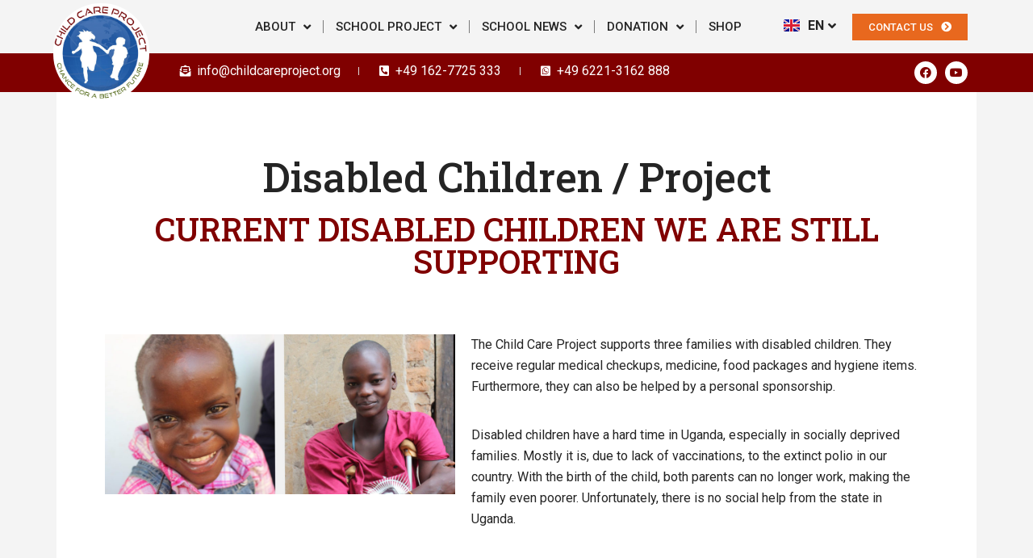

--- FILE ---
content_type: text/html; charset=UTF-8
request_url: https://childcareproject.org/projects/disabled-children/
body_size: 23063
content:
<!doctype html>
<html lang="en-US">
<head>
	<meta charset="UTF-8">
	<meta name="viewport" content="width=device-width, initial-scale=1">
	<link rel="profile" href="https://gmpg.org/xfn/11">
	<title>Disabled Children &#8211; Child Care Project e.V.</title>
<meta name='robots' content='max-image-preview:large' />
<link rel="alternate" href="https://childcareproject.org/de/projekte/behinderte-kinder/" hreflang="de" />
<link rel="alternate" href="https://childcareproject.org/projects/disabled-children/" hreflang="en" />
<link rel='dns-prefetch' href='//www.googletagmanager.com' />
<link rel="alternate" type="application/rss+xml" title="Child Care Project e.V. &raquo; Feed" href="https://childcareproject.org/feed/" />
<link rel="alternate" type="application/rss+xml" title="Child Care Project e.V. &raquo; Comments Feed" href="https://childcareproject.org/comments/feed/" />
<link rel="alternate" title="oEmbed (JSON)" type="application/json+oembed" href="https://childcareproject.org/wp-json/oembed/1.0/embed?url=https%3A%2F%2Fchildcareproject.org%2Fprojects%2Fdisabled-children%2F" />
<link rel="alternate" title="oEmbed (XML)" type="text/xml+oembed" href="https://childcareproject.org/wp-json/oembed/1.0/embed?url=https%3A%2F%2Fchildcareproject.org%2Fprojects%2Fdisabled-children%2F&#038;format=xml" />
<style id='wp-img-auto-sizes-contain-inline-css'>
img:is([sizes=auto i],[sizes^="auto," i]){contain-intrinsic-size:3000px 1500px}
/*# sourceURL=wp-img-auto-sizes-contain-inline-css */
</style>
<style id='wp-emoji-styles-inline-css'>

	img.wp-smiley, img.emoji {
		display: inline !important;
		border: none !important;
		box-shadow: none !important;
		height: 1em !important;
		width: 1em !important;
		margin: 0 0.07em !important;
		vertical-align: -0.1em !important;
		background: none !important;
		padding: 0 !important;
	}
/*# sourceURL=wp-emoji-styles-inline-css */
</style>
<style id='classic-theme-styles-inline-css'>
/*! This file is auto-generated */
.wp-block-button__link{color:#fff;background-color:#32373c;border-radius:9999px;box-shadow:none;text-decoration:none;padding:calc(.667em + 2px) calc(1.333em + 2px);font-size:1.125em}.wp-block-file__button{background:#32373c;color:#fff;text-decoration:none}
/*# sourceURL=/wp-includes/css/classic-themes.min.css */
</style>
<link rel='stylesheet' id='woocommerce-layout-css' href='https://childcareproject.org/wp-content/plugins/woocommerce/assets/css/woocommerce-layout.css?ver=9.4.4' media='all' />
<link rel='stylesheet' id='woocommerce-smallscreen-css' href='https://childcareproject.org/wp-content/plugins/woocommerce/assets/css/woocommerce-smallscreen.css?ver=9.4.4' media='only screen and (max-width: 768px)' />
<link rel='stylesheet' id='woocommerce-general-css' href='https://childcareproject.org/wp-content/plugins/woocommerce/assets/css/woocommerce.css?ver=9.4.4' media='all' />
<style id='woocommerce-inline-inline-css'>
.woocommerce form .form-row .required { visibility: visible; }
/*# sourceURL=woocommerce-inline-inline-css */
</style>
<link rel='stylesheet' id='hello-elementor-css' href='https://childcareproject.org/wp-content/themes/hello-elementor/style.min.css?ver=2.8.1' media='all' />
<link rel='stylesheet' id='hello-elementor-theme-style-css' href='https://childcareproject.org/wp-content/themes/hello-elementor/theme.min.css?ver=2.8.1' media='all' />
<link rel='stylesheet' id='elementor-frontend-css' href='https://childcareproject.org/wp-content/plugins/elementor/assets/css/frontend-lite.min.css?ver=3.16.5' media='all' />
<link rel='stylesheet' id='elementor-post-5-css' href='https://childcareproject.org/wp-content/uploads/elementor/css/post-5.css?ver=1696851215' media='all' />
<link rel='stylesheet' id='elementor-icons-css' href='https://childcareproject.org/wp-content/plugins/elementor/assets/lib/eicons/css/elementor-icons.min.css?ver=5.23.0' media='all' />
<link rel='stylesheet' id='swiper-css' href='https://childcareproject.org/wp-content/plugins/elementor/assets/lib/swiper/css/swiper.min.css?ver=5.3.6' media='all' />
<link rel='stylesheet' id='elementor-pro-css' href='https://childcareproject.org/wp-content/plugins/elementor-pro/assets/css/frontend-lite.min.css?ver=3.16.1' media='all' />
<link rel='stylesheet' id='elementor-global-css' href='https://childcareproject.org/wp-content/uploads/elementor/css/global.css?ver=1696851217' media='all' />
<link rel='stylesheet' id='elementor-post-574-css' href='https://childcareproject.org/wp-content/uploads/elementor/css/post-574.css?ver=1696862695' media='all' />
<link rel='stylesheet' id='elementor-post-11-css' href='https://childcareproject.org/wp-content/uploads/elementor/css/post-11.css?ver=1743408142' media='all' />
<link rel='stylesheet' id='elementor-post-1092-css' href='https://childcareproject.org/wp-content/uploads/elementor/css/post-1092.css?ver=1696851218' media='all' />
<link rel='stylesheet' id='google-fonts-1-css' href='https://fonts.googleapis.com/css?family=Roboto%3A100%2C100italic%2C200%2C200italic%2C300%2C300italic%2C400%2C400italic%2C500%2C500italic%2C600%2C600italic%2C700%2C700italic%2C800%2C800italic%2C900%2C900italic%7CRoboto+Slab%3A100%2C100italic%2C200%2C200italic%2C300%2C300italic%2C400%2C400italic%2C500%2C500italic%2C600%2C600italic%2C700%2C700italic%2C800%2C800italic%2C900%2C900italic&#038;display=swap&#038;ver=6.9' media='all' />
<link rel='stylesheet' id='elementor-icons-shared-0-css' href='https://childcareproject.org/wp-content/plugins/elementor/assets/lib/font-awesome/css/fontawesome.min.css?ver=5.15.3' media='all' />
<link rel='stylesheet' id='elementor-icons-fa-solid-css' href='https://childcareproject.org/wp-content/plugins/elementor/assets/lib/font-awesome/css/solid.min.css?ver=5.15.3' media='all' />
<link rel='stylesheet' id='elementor-icons-fa-brands-css' href='https://childcareproject.org/wp-content/plugins/elementor/assets/lib/font-awesome/css/brands.min.css?ver=5.15.3' media='all' />
<link rel="preconnect" href="https://fonts.gstatic.com/" crossorigin><script src="https://childcareproject.org/wp-includes/js/jquery/jquery.min.js?ver=3.7.1" id="jquery-core-js"></script>
<script src="https://childcareproject.org/wp-includes/js/jquery/jquery-migrate.min.js?ver=3.4.1" id="jquery-migrate-js"></script>
<script src="https://childcareproject.org/wp-content/plugins/woocommerce/assets/js/jquery-blockui/jquery.blockUI.min.js?ver=2.7.0-wc.9.4.4" id="jquery-blockui-js" data-wp-strategy="defer"></script>
<script id="wc-add-to-cart-js-extra">
var wc_add_to_cart_params = {"ajax_url":"/wp-admin/admin-ajax.php","wc_ajax_url":"/?wc-ajax=%%endpoint%%","i18n_view_cart":"View cart","cart_url":"https://childcareproject.org/cart/","is_cart":"","cart_redirect_after_add":"no"};
//# sourceURL=wc-add-to-cart-js-extra
</script>
<script src="https://childcareproject.org/wp-content/plugins/woocommerce/assets/js/frontend/add-to-cart.min.js?ver=9.4.4" id="wc-add-to-cart-js" defer data-wp-strategy="defer"></script>
<script src="https://childcareproject.org/wp-content/plugins/woocommerce/assets/js/js-cookie/js.cookie.min.js?ver=2.1.4-wc.9.4.4" id="js-cookie-js" data-wp-strategy="defer"></script>

<!-- Google tag (gtag.js) snippet added by Site Kit -->
<!-- Google Analytics snippet added by Site Kit -->
<script src="https://www.googletagmanager.com/gtag/js?id=GT-5N5R5TG4" id="google_gtagjs-js" async></script>
<script id="google_gtagjs-js-after">
window.dataLayer = window.dataLayer || [];function gtag(){dataLayer.push(arguments);}
gtag("set","linker",{"domains":["childcareproject.org"]});
gtag("js", new Date());
gtag("set", "developer_id.dZTNiMT", true);
gtag("config", "GT-5N5R5TG4");
 window._googlesitekit = window._googlesitekit || {}; window._googlesitekit.throttledEvents = []; window._googlesitekit.gtagEvent = (name, data) => { var key = JSON.stringify( { name, data } ); if ( !! window._googlesitekit.throttledEvents[ key ] ) { return; } window._googlesitekit.throttledEvents[ key ] = true; setTimeout( () => { delete window._googlesitekit.throttledEvents[ key ]; }, 5 ); gtag( "event", name, { ...data, event_source: "site-kit" } ); }; 
//# sourceURL=google_gtagjs-js-after
</script>
<link rel="https://api.w.org/" href="https://childcareproject.org/wp-json/" /><link rel="alternate" title="JSON" type="application/json" href="https://childcareproject.org/wp-json/wp/v2/pages/574" /><link rel="EditURI" type="application/rsd+xml" title="RSD" href="https://childcareproject.org/xmlrpc.php?rsd" />
<meta name="generator" content="WordPress 6.9" />
<meta name="generator" content="WooCommerce 9.4.4" />
<link rel="canonical" href="https://childcareproject.org/projects/disabled-children/" />
<link rel='shortlink' href='https://childcareproject.org/?p=574' />
<meta name="generator" content="Site Kit by Google 1.158.0" />	<noscript><style>.woocommerce-product-gallery{ opacity: 1 !important; }</style></noscript>
	<meta name="generator" content="Elementor 3.16.5; features: e_dom_optimization, e_optimized_assets_loading, e_optimized_css_loading, additional_custom_breakpoints; settings: css_print_method-external, google_font-enabled, font_display-swap">
<style class='wp-fonts-local'>
@font-face{font-family:Inter;font-style:normal;font-weight:300 900;font-display:fallback;src:url('https://childcareproject.org/wp-content/plugins/woocommerce/assets/fonts/Inter-VariableFont_slnt,wght.woff2') format('woff2');font-stretch:normal;}
@font-face{font-family:Cardo;font-style:normal;font-weight:400;font-display:fallback;src:url('https://childcareproject.org/wp-content/plugins/woocommerce/assets/fonts/cardo_normal_400.woff2') format('woff2');}
</style>
<link rel="icon" href="https://childcareproject.org/wp-content/uploads/2022/11/cropped-ccpFavicon-32x32.jpg" sizes="32x32" />
<link rel="icon" href="https://childcareproject.org/wp-content/uploads/2022/11/cropped-ccpFavicon-192x192.jpg" sizes="192x192" />
<link rel="apple-touch-icon" href="https://childcareproject.org/wp-content/uploads/2022/11/cropped-ccpFavicon-180x180.jpg" />
<meta name="msapplication-TileImage" content="https://childcareproject.org/wp-content/uploads/2022/11/cropped-ccpFavicon-270x270.jpg" />
		<style id="wp-custom-css">
			body {background-color:#f4f4f4}
a {color:#800000}
a:hover {text-decoration:underline; color:#800000}
.woocommerce-message {background:#fff!important; width: 1140px!important; margin-left:auto!important; margin-right:auto!important; margin-bottom:0px!important}

.woocommerce-loop-product__buttons a{padding:6px 12px 6px 12px!important;
border-radius:3px!important}

.actions button{border:none!important;
background-color:#e9e6ed!important;
	color:black!important;
	padding:5px 10px 5px 10px!important;
}

.actions button:hover{border:none!important;
background-color:#CCC9CF!important;
	color:black!important
}

.wc-proceed-to-checkout a{padding:15px 40px 15px 40px!important;
background-color:#7f54b3!important;
color:white!important;
text-decoration:none!important}

.wc-proceed-to-checkout a:hover{background-color:#5A3981!important}		</style>
		<link rel='stylesheet' id='wc-blocks-style-css' href='https://childcareproject.org/wp-content/plugins/woocommerce/assets/client/blocks/wc-blocks.css?ver=wc-9.4.4' media='all' />
<style id='global-styles-inline-css'>
:root{--wp--preset--aspect-ratio--square: 1;--wp--preset--aspect-ratio--4-3: 4/3;--wp--preset--aspect-ratio--3-4: 3/4;--wp--preset--aspect-ratio--3-2: 3/2;--wp--preset--aspect-ratio--2-3: 2/3;--wp--preset--aspect-ratio--16-9: 16/9;--wp--preset--aspect-ratio--9-16: 9/16;--wp--preset--color--black: #000000;--wp--preset--color--cyan-bluish-gray: #abb8c3;--wp--preset--color--white: #ffffff;--wp--preset--color--pale-pink: #f78da7;--wp--preset--color--vivid-red: #cf2e2e;--wp--preset--color--luminous-vivid-orange: #ff6900;--wp--preset--color--luminous-vivid-amber: #fcb900;--wp--preset--color--light-green-cyan: #7bdcb5;--wp--preset--color--vivid-green-cyan: #00d084;--wp--preset--color--pale-cyan-blue: #8ed1fc;--wp--preset--color--vivid-cyan-blue: #0693e3;--wp--preset--color--vivid-purple: #9b51e0;--wp--preset--gradient--vivid-cyan-blue-to-vivid-purple: linear-gradient(135deg,rgb(6,147,227) 0%,rgb(155,81,224) 100%);--wp--preset--gradient--light-green-cyan-to-vivid-green-cyan: linear-gradient(135deg,rgb(122,220,180) 0%,rgb(0,208,130) 100%);--wp--preset--gradient--luminous-vivid-amber-to-luminous-vivid-orange: linear-gradient(135deg,rgb(252,185,0) 0%,rgb(255,105,0) 100%);--wp--preset--gradient--luminous-vivid-orange-to-vivid-red: linear-gradient(135deg,rgb(255,105,0) 0%,rgb(207,46,46) 100%);--wp--preset--gradient--very-light-gray-to-cyan-bluish-gray: linear-gradient(135deg,rgb(238,238,238) 0%,rgb(169,184,195) 100%);--wp--preset--gradient--cool-to-warm-spectrum: linear-gradient(135deg,rgb(74,234,220) 0%,rgb(151,120,209) 20%,rgb(207,42,186) 40%,rgb(238,44,130) 60%,rgb(251,105,98) 80%,rgb(254,248,76) 100%);--wp--preset--gradient--blush-light-purple: linear-gradient(135deg,rgb(255,206,236) 0%,rgb(152,150,240) 100%);--wp--preset--gradient--blush-bordeaux: linear-gradient(135deg,rgb(254,205,165) 0%,rgb(254,45,45) 50%,rgb(107,0,62) 100%);--wp--preset--gradient--luminous-dusk: linear-gradient(135deg,rgb(255,203,112) 0%,rgb(199,81,192) 50%,rgb(65,88,208) 100%);--wp--preset--gradient--pale-ocean: linear-gradient(135deg,rgb(255,245,203) 0%,rgb(182,227,212) 50%,rgb(51,167,181) 100%);--wp--preset--gradient--electric-grass: linear-gradient(135deg,rgb(202,248,128) 0%,rgb(113,206,126) 100%);--wp--preset--gradient--midnight: linear-gradient(135deg,rgb(2,3,129) 0%,rgb(40,116,252) 100%);--wp--preset--font-size--small: 13px;--wp--preset--font-size--medium: 20px;--wp--preset--font-size--large: 36px;--wp--preset--font-size--x-large: 42px;--wp--preset--font-family--inter: "Inter", sans-serif;--wp--preset--font-family--cardo: Cardo;--wp--preset--spacing--20: 0.44rem;--wp--preset--spacing--30: 0.67rem;--wp--preset--spacing--40: 1rem;--wp--preset--spacing--50: 1.5rem;--wp--preset--spacing--60: 2.25rem;--wp--preset--spacing--70: 3.38rem;--wp--preset--spacing--80: 5.06rem;--wp--preset--shadow--natural: 6px 6px 9px rgba(0, 0, 0, 0.2);--wp--preset--shadow--deep: 12px 12px 50px rgba(0, 0, 0, 0.4);--wp--preset--shadow--sharp: 6px 6px 0px rgba(0, 0, 0, 0.2);--wp--preset--shadow--outlined: 6px 6px 0px -3px rgb(255, 255, 255), 6px 6px rgb(0, 0, 0);--wp--preset--shadow--crisp: 6px 6px 0px rgb(0, 0, 0);}:where(.is-layout-flex){gap: 0.5em;}:where(.is-layout-grid){gap: 0.5em;}body .is-layout-flex{display: flex;}.is-layout-flex{flex-wrap: wrap;align-items: center;}.is-layout-flex > :is(*, div){margin: 0;}body .is-layout-grid{display: grid;}.is-layout-grid > :is(*, div){margin: 0;}:where(.wp-block-columns.is-layout-flex){gap: 2em;}:where(.wp-block-columns.is-layout-grid){gap: 2em;}:where(.wp-block-post-template.is-layout-flex){gap: 1.25em;}:where(.wp-block-post-template.is-layout-grid){gap: 1.25em;}.has-black-color{color: var(--wp--preset--color--black) !important;}.has-cyan-bluish-gray-color{color: var(--wp--preset--color--cyan-bluish-gray) !important;}.has-white-color{color: var(--wp--preset--color--white) !important;}.has-pale-pink-color{color: var(--wp--preset--color--pale-pink) !important;}.has-vivid-red-color{color: var(--wp--preset--color--vivid-red) !important;}.has-luminous-vivid-orange-color{color: var(--wp--preset--color--luminous-vivid-orange) !important;}.has-luminous-vivid-amber-color{color: var(--wp--preset--color--luminous-vivid-amber) !important;}.has-light-green-cyan-color{color: var(--wp--preset--color--light-green-cyan) !important;}.has-vivid-green-cyan-color{color: var(--wp--preset--color--vivid-green-cyan) !important;}.has-pale-cyan-blue-color{color: var(--wp--preset--color--pale-cyan-blue) !important;}.has-vivid-cyan-blue-color{color: var(--wp--preset--color--vivid-cyan-blue) !important;}.has-vivid-purple-color{color: var(--wp--preset--color--vivid-purple) !important;}.has-black-background-color{background-color: var(--wp--preset--color--black) !important;}.has-cyan-bluish-gray-background-color{background-color: var(--wp--preset--color--cyan-bluish-gray) !important;}.has-white-background-color{background-color: var(--wp--preset--color--white) !important;}.has-pale-pink-background-color{background-color: var(--wp--preset--color--pale-pink) !important;}.has-vivid-red-background-color{background-color: var(--wp--preset--color--vivid-red) !important;}.has-luminous-vivid-orange-background-color{background-color: var(--wp--preset--color--luminous-vivid-orange) !important;}.has-luminous-vivid-amber-background-color{background-color: var(--wp--preset--color--luminous-vivid-amber) !important;}.has-light-green-cyan-background-color{background-color: var(--wp--preset--color--light-green-cyan) !important;}.has-vivid-green-cyan-background-color{background-color: var(--wp--preset--color--vivid-green-cyan) !important;}.has-pale-cyan-blue-background-color{background-color: var(--wp--preset--color--pale-cyan-blue) !important;}.has-vivid-cyan-blue-background-color{background-color: var(--wp--preset--color--vivid-cyan-blue) !important;}.has-vivid-purple-background-color{background-color: var(--wp--preset--color--vivid-purple) !important;}.has-black-border-color{border-color: var(--wp--preset--color--black) !important;}.has-cyan-bluish-gray-border-color{border-color: var(--wp--preset--color--cyan-bluish-gray) !important;}.has-white-border-color{border-color: var(--wp--preset--color--white) !important;}.has-pale-pink-border-color{border-color: var(--wp--preset--color--pale-pink) !important;}.has-vivid-red-border-color{border-color: var(--wp--preset--color--vivid-red) !important;}.has-luminous-vivid-orange-border-color{border-color: var(--wp--preset--color--luminous-vivid-orange) !important;}.has-luminous-vivid-amber-border-color{border-color: var(--wp--preset--color--luminous-vivid-amber) !important;}.has-light-green-cyan-border-color{border-color: var(--wp--preset--color--light-green-cyan) !important;}.has-vivid-green-cyan-border-color{border-color: var(--wp--preset--color--vivid-green-cyan) !important;}.has-pale-cyan-blue-border-color{border-color: var(--wp--preset--color--pale-cyan-blue) !important;}.has-vivid-cyan-blue-border-color{border-color: var(--wp--preset--color--vivid-cyan-blue) !important;}.has-vivid-purple-border-color{border-color: var(--wp--preset--color--vivid-purple) !important;}.has-vivid-cyan-blue-to-vivid-purple-gradient-background{background: var(--wp--preset--gradient--vivid-cyan-blue-to-vivid-purple) !important;}.has-light-green-cyan-to-vivid-green-cyan-gradient-background{background: var(--wp--preset--gradient--light-green-cyan-to-vivid-green-cyan) !important;}.has-luminous-vivid-amber-to-luminous-vivid-orange-gradient-background{background: var(--wp--preset--gradient--luminous-vivid-amber-to-luminous-vivid-orange) !important;}.has-luminous-vivid-orange-to-vivid-red-gradient-background{background: var(--wp--preset--gradient--luminous-vivid-orange-to-vivid-red) !important;}.has-very-light-gray-to-cyan-bluish-gray-gradient-background{background: var(--wp--preset--gradient--very-light-gray-to-cyan-bluish-gray) !important;}.has-cool-to-warm-spectrum-gradient-background{background: var(--wp--preset--gradient--cool-to-warm-spectrum) !important;}.has-blush-light-purple-gradient-background{background: var(--wp--preset--gradient--blush-light-purple) !important;}.has-blush-bordeaux-gradient-background{background: var(--wp--preset--gradient--blush-bordeaux) !important;}.has-luminous-dusk-gradient-background{background: var(--wp--preset--gradient--luminous-dusk) !important;}.has-pale-ocean-gradient-background{background: var(--wp--preset--gradient--pale-ocean) !important;}.has-electric-grass-gradient-background{background: var(--wp--preset--gradient--electric-grass) !important;}.has-midnight-gradient-background{background: var(--wp--preset--gradient--midnight) !important;}.has-small-font-size{font-size: var(--wp--preset--font-size--small) !important;}.has-medium-font-size{font-size: var(--wp--preset--font-size--medium) !important;}.has-large-font-size{font-size: var(--wp--preset--font-size--large) !important;}.has-x-large-font-size{font-size: var(--wp--preset--font-size--x-large) !important;}
/*# sourceURL=global-styles-inline-css */
</style>
<link rel='stylesheet' id='cpel-language-switcher-css' href='https://childcareproject.org/wp-content/plugins/connect-polylang-elementor/assets/css/language-switcher.min.css?ver=2.4.5' media='all' />
<link rel='stylesheet' id='elementor-gallery-css' href='https://childcareproject.org/wp-content/plugins/elementor/assets/lib/e-gallery/css/e-gallery.min.css?ver=1.2.0' media='all' />
</head>
<body class="wp-singular page-template page-template-elementor_header_footer page page-id-574 page-child parent-pageid-421 wp-custom-logo wp-theme-hello-elementor theme-hello-elementor woocommerce-no-js elementor-default elementor-template-full-width elementor-kit-5 elementor-page elementor-page-574">


<a class="skip-link screen-reader-text" href="#content">Skip to content</a>

		<div data-elementor-type="header" data-elementor-id="11" class="elementor elementor-11 elementor-location-header" data-elementor-post-type="elementor_library">
								<section class="elementor-section elementor-top-section elementor-element elementor-element-e3a970f elementor-reverse-mobile elementor-section-boxed elementor-section-height-default elementor-section-height-default" data-id="e3a970f" data-element_type="section">
						<div class="elementor-container elementor-column-gap-default">
					<div class="elementor-column elementor-col-25 elementor-top-column elementor-element elementor-element-7101466" data-id="7101466" data-element_type="column">
			<div class="elementor-widget-wrap elementor-element-populated">
								<div class="elementor-element elementor-element-395f395 elementor-widget__width-initial elementor-absolute elementor-widget-mobile__width-initial elementor-widget elementor-widget-theme-site-logo elementor-widget-image" data-id="395f395" data-element_type="widget" data-settings="{&quot;_position&quot;:&quot;absolute&quot;}" data-widget_type="theme-site-logo.default">
				<div class="elementor-widget-container">
			<style>/*! elementor - v3.16.0 - 09-10-2023 */
.elementor-widget-image{text-align:center}.elementor-widget-image a{display:inline-block}.elementor-widget-image a img[src$=".svg"]{width:48px}.elementor-widget-image img{vertical-align:middle;display:inline-block}</style>								<a href="https://childcareproject.org">
			<img width="641" height="655" src="https://childcareproject.org/wp-content/uploads/2022/11/CCP-Logo_Transparent.png" class="attachment-full size-full wp-image-6" alt="" srcset="https://childcareproject.org/wp-content/uploads/2022/11/CCP-Logo_Transparent.png 641w, https://childcareproject.org/wp-content/uploads/2022/11/CCP-Logo_Transparent-600x613.png 600w, https://childcareproject.org/wp-content/uploads/2022/11/CCP-Logo_Transparent-294x300.png 294w" sizes="(max-width: 641px) 100vw, 641px" />				</a>
											</div>
				</div>
					</div>
		</div>
				<div class="elementor-column elementor-col-25 elementor-top-column elementor-element elementor-element-207978a" data-id="207978a" data-element_type="column">
			<div class="elementor-widget-wrap elementor-element-populated">
								<div class="elementor-element elementor-element-c968909 elementor-nav-menu__align-right elementor-nav-menu__text-align-center elementor-nav-menu--stretch elementor-nav-menu--dropdown-tablet elementor-nav-menu--toggle elementor-nav-menu--burger elementor-widget elementor-widget-nav-menu" data-id="c968909" data-element_type="widget" data-settings="{&quot;submenu_icon&quot;:{&quot;value&quot;:&quot;&lt;i class=\&quot;fas fa-angle-down\&quot;&gt;&lt;\/i&gt;&quot;,&quot;library&quot;:&quot;fa-solid&quot;},&quot;full_width&quot;:&quot;stretch&quot;,&quot;layout&quot;:&quot;horizontal&quot;,&quot;toggle&quot;:&quot;burger&quot;}" data-widget_type="nav-menu.default">
				<div class="elementor-widget-container">
			<link rel="stylesheet" href="https://childcareproject.org/wp-content/plugins/elementor-pro/assets/css/widget-nav-menu.min.css">			<nav class="elementor-nav-menu--main elementor-nav-menu__container elementor-nav-menu--layout-horizontal e--pointer-underline e--animation-fade">
				<ul id="menu-1-c968909" class="elementor-nav-menu"><li class="menu-item menu-item-type-post_type menu-item-object-page menu-item-has-children menu-item-297"><a href="https://childcareproject.org/about-us/" class="elementor-item">About</a>
<ul class="sub-menu elementor-nav-menu--dropdown">
	<li class="menu-item menu-item-type-post_type menu-item-object-page menu-item-296"><a href="https://childcareproject.org/about-us/" class="elementor-sub-item">Our Story</a></li>
	<li class="menu-item menu-item-type-post_type menu-item-object-page menu-item-295"><a href="https://childcareproject.org/what-is-the-child-care-project/" class="elementor-sub-item">Mission</a></li>
	<li class="menu-item menu-item-type-post_type menu-item-object-page menu-item-311"><a href="https://childcareproject.org/volunteers/" class="elementor-sub-item">Team</a></li>
</ul>
</li>
<li class="menu-item menu-item-type-post_type menu-item-object-page menu-item-has-children menu-item-568"><a href="https://childcareproject.org/school-project/" class="elementor-item">School Project</a>
<ul class="sub-menu elementor-nav-menu--dropdown">
	<li class="menu-item menu-item-type-post_type menu-item-object-page menu-item-1475"><a href="https://childcareproject.org/school-project/education/" class="elementor-sub-item">Education</a></li>
	<li class="menu-item menu-item-type-post_type menu-item-object-page menu-item-1474"><a href="https://childcareproject.org/school-project/community/" class="elementor-sub-item">Community</a></li>
	<li class="menu-item menu-item-type-post_type menu-item-object-page menu-item-1476"><a href="https://childcareproject.org/school-project/sustainability/" class="elementor-sub-item">Sustainability</a></li>
</ul>
</li>
<li class="menu-item menu-item-type-post_type menu-item-object-page menu-item-has-children menu-item-409"><a href="https://childcareproject.org/school-news/" class="elementor-item">School News</a>
<ul class="sub-menu elementor-nav-menu--dropdown">
	<li class="menu-item menu-item-type-post_type menu-item-object-page menu-item-2744"><a href="https://childcareproject.org/school-news/our-progression-2025/" class="elementor-sub-item">Our Progression 2025</a></li>
	<li class="menu-item menu-item-type-post_type menu-item-object-page menu-item-2706"><a href="https://childcareproject.org/project-update-2024-q1-2025/" class="elementor-sub-item">Project Update: 2024 – Q1 2025</a></li>
	<li class="menu-item menu-item-type-post_type menu-item-object-page menu-item-2299"><a href="https://childcareproject.org/school-news/our-progression-2024/" class="elementor-sub-item">Our Progression 2024</a></li>
	<li class="menu-item menu-item-type-post_type menu-item-object-page menu-item-1568"><a href="https://childcareproject.org/school-news/our-progression-2023/" class="elementor-sub-item">Our Progression 2023</a></li>
	<li class="menu-item menu-item-type-post_type menu-item-object-page menu-item-1567"><a href="https://childcareproject.org/school-news/our-progression-2022-2023/" class="elementor-sub-item">Our Progression 2022-2023</a></li>
	<li class="menu-item menu-item-type-post_type menu-item-object-page menu-item-1566"><a href="https://childcareproject.org/school-news/our-progression-2021-2022/" class="elementor-sub-item">Our Progression 2021-2022</a></li>
	<li class="menu-item menu-item-type-post_type menu-item-object-page menu-item-1565"><a href="https://childcareproject.org/school-news/our-progression-2020-2021/" class="elementor-sub-item">Our Progression 2020-2021</a></li>
	<li class="menu-item menu-item-type-post_type menu-item-object-page menu-item-1564"><a href="https://childcareproject.org/school-news/our-progression-2019-2020/" class="elementor-sub-item">Our Progression 2019-2020</a></li>
	<li class="menu-item menu-item-type-post_type menu-item-object-page menu-item-1563"><a href="https://childcareproject.org/school-news/our-progression-2018-2019/" class="elementor-sub-item">Our Progression 2018-2019</a></li>
	<li class="menu-item menu-item-type-post_type menu-item-object-page menu-item-1562"><a href="https://childcareproject.org/school-news/our-progression-2017-2018/" class="elementor-sub-item">Our Progression 2017-2018</a></li>
	<li class="menu-item menu-item-type-post_type menu-item-object-page menu-item-1561"><a href="https://childcareproject.org/school-news/our-progression-2013-2016/" class="elementor-sub-item">Our Progression 2013-2016</a></li>
</ul>
</li>
<li class="menu-item menu-item-type-post_type menu-item-object-page menu-item-has-children menu-item-695"><a href="https://childcareproject.org/donation/" class="elementor-item">Donation</a>
<ul class="sub-menu elementor-nav-menu--dropdown">
	<li class="menu-item menu-item-type-post_type menu-item-object-page menu-item-760"><a href="https://childcareproject.org/donation/" class="elementor-sub-item">Donate</a></li>
	<li class="menu-item menu-item-type-post_type menu-item-object-page menu-item-759"><a href="https://childcareproject.org/how-can-you-help-us/" class="elementor-sub-item">How can you help us?</a></li>
</ul>
</li>
<li class="menu-item menu-item-type-post_type menu-item-object-page menu-item-1388"><a href="https://childcareproject.org/webshop/" class="elementor-item">Shop</a></li>
</ul>			</nav>
					<div class="elementor-menu-toggle" role="button" tabindex="0" aria-label="Menu Toggle" aria-expanded="false">
			<i aria-hidden="true" role="presentation" class="elementor-menu-toggle__icon--open eicon-menu-bar"></i><i aria-hidden="true" role="presentation" class="elementor-menu-toggle__icon--close eicon-close"></i>			<span class="elementor-screen-only">Menu</span>
		</div>
					<nav class="elementor-nav-menu--dropdown elementor-nav-menu__container" aria-hidden="true">
				<ul id="menu-2-c968909" class="elementor-nav-menu"><li class="menu-item menu-item-type-post_type menu-item-object-page menu-item-has-children menu-item-297"><a href="https://childcareproject.org/about-us/" class="elementor-item" tabindex="-1">About</a>
<ul class="sub-menu elementor-nav-menu--dropdown">
	<li class="menu-item menu-item-type-post_type menu-item-object-page menu-item-296"><a href="https://childcareproject.org/about-us/" class="elementor-sub-item" tabindex="-1">Our Story</a></li>
	<li class="menu-item menu-item-type-post_type menu-item-object-page menu-item-295"><a href="https://childcareproject.org/what-is-the-child-care-project/" class="elementor-sub-item" tabindex="-1">Mission</a></li>
	<li class="menu-item menu-item-type-post_type menu-item-object-page menu-item-311"><a href="https://childcareproject.org/volunteers/" class="elementor-sub-item" tabindex="-1">Team</a></li>
</ul>
</li>
<li class="menu-item menu-item-type-post_type menu-item-object-page menu-item-has-children menu-item-568"><a href="https://childcareproject.org/school-project/" class="elementor-item" tabindex="-1">School Project</a>
<ul class="sub-menu elementor-nav-menu--dropdown">
	<li class="menu-item menu-item-type-post_type menu-item-object-page menu-item-1475"><a href="https://childcareproject.org/school-project/education/" class="elementor-sub-item" tabindex="-1">Education</a></li>
	<li class="menu-item menu-item-type-post_type menu-item-object-page menu-item-1474"><a href="https://childcareproject.org/school-project/community/" class="elementor-sub-item" tabindex="-1">Community</a></li>
	<li class="menu-item menu-item-type-post_type menu-item-object-page menu-item-1476"><a href="https://childcareproject.org/school-project/sustainability/" class="elementor-sub-item" tabindex="-1">Sustainability</a></li>
</ul>
</li>
<li class="menu-item menu-item-type-post_type menu-item-object-page menu-item-has-children menu-item-409"><a href="https://childcareproject.org/school-news/" class="elementor-item" tabindex="-1">School News</a>
<ul class="sub-menu elementor-nav-menu--dropdown">
	<li class="menu-item menu-item-type-post_type menu-item-object-page menu-item-2744"><a href="https://childcareproject.org/school-news/our-progression-2025/" class="elementor-sub-item" tabindex="-1">Our Progression 2025</a></li>
	<li class="menu-item menu-item-type-post_type menu-item-object-page menu-item-2706"><a href="https://childcareproject.org/project-update-2024-q1-2025/" class="elementor-sub-item" tabindex="-1">Project Update: 2024 – Q1 2025</a></li>
	<li class="menu-item menu-item-type-post_type menu-item-object-page menu-item-2299"><a href="https://childcareproject.org/school-news/our-progression-2024/" class="elementor-sub-item" tabindex="-1">Our Progression 2024</a></li>
	<li class="menu-item menu-item-type-post_type menu-item-object-page menu-item-1568"><a href="https://childcareproject.org/school-news/our-progression-2023/" class="elementor-sub-item" tabindex="-1">Our Progression 2023</a></li>
	<li class="menu-item menu-item-type-post_type menu-item-object-page menu-item-1567"><a href="https://childcareproject.org/school-news/our-progression-2022-2023/" class="elementor-sub-item" tabindex="-1">Our Progression 2022-2023</a></li>
	<li class="menu-item menu-item-type-post_type menu-item-object-page menu-item-1566"><a href="https://childcareproject.org/school-news/our-progression-2021-2022/" class="elementor-sub-item" tabindex="-1">Our Progression 2021-2022</a></li>
	<li class="menu-item menu-item-type-post_type menu-item-object-page menu-item-1565"><a href="https://childcareproject.org/school-news/our-progression-2020-2021/" class="elementor-sub-item" tabindex="-1">Our Progression 2020-2021</a></li>
	<li class="menu-item menu-item-type-post_type menu-item-object-page menu-item-1564"><a href="https://childcareproject.org/school-news/our-progression-2019-2020/" class="elementor-sub-item" tabindex="-1">Our Progression 2019-2020</a></li>
	<li class="menu-item menu-item-type-post_type menu-item-object-page menu-item-1563"><a href="https://childcareproject.org/school-news/our-progression-2018-2019/" class="elementor-sub-item" tabindex="-1">Our Progression 2018-2019</a></li>
	<li class="menu-item menu-item-type-post_type menu-item-object-page menu-item-1562"><a href="https://childcareproject.org/school-news/our-progression-2017-2018/" class="elementor-sub-item" tabindex="-1">Our Progression 2017-2018</a></li>
	<li class="menu-item menu-item-type-post_type menu-item-object-page menu-item-1561"><a href="https://childcareproject.org/school-news/our-progression-2013-2016/" class="elementor-sub-item" tabindex="-1">Our Progression 2013-2016</a></li>
</ul>
</li>
<li class="menu-item menu-item-type-post_type menu-item-object-page menu-item-has-children menu-item-695"><a href="https://childcareproject.org/donation/" class="elementor-item" tabindex="-1">Donation</a>
<ul class="sub-menu elementor-nav-menu--dropdown">
	<li class="menu-item menu-item-type-post_type menu-item-object-page menu-item-760"><a href="https://childcareproject.org/donation/" class="elementor-sub-item" tabindex="-1">Donate</a></li>
	<li class="menu-item menu-item-type-post_type menu-item-object-page menu-item-759"><a href="https://childcareproject.org/how-can-you-help-us/" class="elementor-sub-item" tabindex="-1">How can you help us?</a></li>
</ul>
</li>
<li class="menu-item menu-item-type-post_type menu-item-object-page menu-item-1388"><a href="https://childcareproject.org/webshop/" class="elementor-item" tabindex="-1">Shop</a></li>
</ul>			</nav>
				</div>
				</div>
					</div>
		</div>
				<div class="elementor-column elementor-col-25 elementor-top-column elementor-element elementor-element-77f89e1" data-id="77f89e1" data-element_type="column">
			<div class="elementor-widget-wrap elementor-element-populated">
								<div style="--langs:1" class="elementor-element elementor-element-242eea9 cpel-switcher--layout-dropdown cpel-switcher--align-right cpel-switcher--drop-on-click cpel-switcher--drop-to-down cpel-switcher--aspect-ratio-43 elementor-widget elementor-widget-polylang-language-switcher" data-id="242eea9" data-element_type="widget" data-widget_type="polylang-language-switcher.default">
				<div class="elementor-widget-container">
			<nav class="cpel-switcher__nav"><div class="cpel-switcher__toggle cpel-switcher__lang" onclick="this.classList.toggle('cpel-switcher__toggle--on')"><a lang="en-US" hreflang="en-US" href="https://childcareproject.org/projects/disabled-children/"><span class="cpel-switcher__flag cpel-switcher__flag--gb"><img src="data:image/svg+xml;utf8,%3Csvg width='21' height='15' xmlns='http://www.w3.org/2000/svg'%3E%3Cdefs%3E%3ClinearGradient x1='50%' y1='0%' x2='50%' y2='100%' id='a'%3E%3Cstop stop-color='%23FFF' offset='0%'/%3E%3Cstop stop-color='%23F0F0F0' offset='100%'/%3E%3C/linearGradient%3E%3ClinearGradient x1='50%' y1='0%' x2='50%' y2='100%' id='b'%3E%3Cstop stop-color='%230A17A7' offset='0%'/%3E%3Cstop stop-color='%23030E88' offset='100%'/%3E%3C/linearGradient%3E%3ClinearGradient x1='50%' y1='0%' x2='50%' y2='100%' id='c'%3E%3Cstop stop-color='%23E6273E' offset='0%'/%3E%3Cstop stop-color='%23CF152B' offset='100%'/%3E%3C/linearGradient%3E%3C/defs%3E%3Cg fill='none' fill-rule='evenodd'%3E%3Cpath fill='url(%23a)' d='M0 0h21v15H0z'/%3E%3Cpath fill='url(%23b)' d='M-.002 0h21v15h-21z'/%3E%3Cpath d='M5.003 10H-.002V5h5.005L-2.082.22l1.118-1.657 8.962 6.045V-1h5v5.608l8.962-6.045L23.078.22 15.993 5h5.005v5h-5.005l7.085 4.78-1.118 1.657-8.962-6.045V16h-5v-5.608l-8.962 6.045-1.118-1.658L5.003 10z' fill='url(%23a)'/%3E%3Cpath d='M14.136 4.958l9.5-6.25a.25.25 0 00-.275-.417l-9.5 6.25a.25.25 0 10.275.417zm.732 5.522l8.515 5.74a.25.25 0 10.28-.415l-8.516-5.74a.25.25 0 00-.279.415zM6.142 4.526L-2.74-1.461a.25.25 0 00-.28.415L5.863 4.94a.25.25 0 00.279-.414zm.685 5.469l-9.845 6.53a.25.25 0 10.276.416l9.846-6.529a.25.25 0 00-.277-.417z' fill='%23DB1F35' fill-rule='nonzero'/%3E%3Cpath fill='url(%23c)' d='M-.002 9h9v6h3V9h9V6h-9V0h-3v6h-9z'/%3E%3C/g%3E%3C/svg%3E" alt="English" /></span><span class="cpel-switcher__code">EN</span><i class="cpel-switcher__icon fas fa-angle-down" aria-hidden="true"></i></a></div><ul class="cpel-switcher__list"><li class="cpel-switcher__lang"><a lang="de-DE" hreflang="de-DE" href="https://childcareproject.org/de/projekte/behinderte-kinder/"><span class="cpel-switcher__flag cpel-switcher__flag--de"><img src="data:image/svg+xml;utf8,%3Csvg width='21' height='15' xmlns='http://www.w3.org/2000/svg'%3E%3Cdefs%3E%3ClinearGradient x1='50%' y1='0%' x2='50%' y2='100%' id='a'%3E%3Cstop stop-color='%23FFF' offset='0%'/%3E%3Cstop stop-color='%23F0F0F0' offset='100%'/%3E%3C/linearGradient%3E%3ClinearGradient x1='50%' y1='0%' x2='50%' y2='100%' id='b'%3E%3Cstop stop-color='%23262626' offset='0%'/%3E%3Cstop stop-color='%230D0D0D' offset='100%'/%3E%3C/linearGradient%3E%3ClinearGradient x1='50%' y1='0%' x2='50%' y2='100%' id='c'%3E%3Cstop stop-color='%23F01515' offset='0%'/%3E%3Cstop stop-color='%23DE0000' offset='100%'/%3E%3C/linearGradient%3E%3ClinearGradient x1='50%' y1='0%' x2='50%' y2='100%' id='d'%3E%3Cstop stop-color='%23FFD521' offset='0%'/%3E%3Cstop stop-color='%23FFCF00' offset='100%'/%3E%3C/linearGradient%3E%3C/defs%3E%3Cg fill='none' fill-rule='evenodd'%3E%3Cpath fill='url(%23a)' d='M0 0h21v15H0z'/%3E%3Cpath fill='url(%23b)' d='M0 0h21v5H0z'/%3E%3Cpath fill='url(%23c)' d='M0 5h21v5H0z'/%3E%3Cpath fill='url(%23d)' d='M0 10h21v5H0z'/%3E%3C/g%3E%3C/svg%3E" alt="Deutsch" /></span><span class="cpel-switcher__code">DE</span></a></li></ul></nav>		</div>
				</div>
					</div>
		</div>
				<div class="elementor-column elementor-col-25 elementor-top-column elementor-element elementor-element-86c50f4" data-id="86c50f4" data-element_type="column">
			<div class="elementor-widget-wrap elementor-element-populated">
								<div class="elementor-element elementor-element-a9962cd elementor-mobile-align-left elementor-hidden-desktop elementor-hidden-tablet elementor-widget elementor-widget-button" data-id="a9962cd" data-element_type="widget" data-widget_type="button.default">
				<div class="elementor-widget-container">
					<div class="elementor-button-wrapper">
			<a class="elementor-button elementor-button-link elementor-size-xs" href="/contact-us/">
						<span class="elementor-button-content-wrapper">
						<span class="elementor-button-icon elementor-align-icon-right">
				<i aria-hidden="true" class="fas fa-envelope-open-text"></i>			</span>
						<span class="elementor-button-text"></span>
		</span>
					</a>
		</div>
				</div>
				</div>
				<div class="elementor-element elementor-element-8babc2b elementor-hidden-mobile elementor-widget elementor-widget-button" data-id="8babc2b" data-element_type="widget" data-widget_type="button.default">
				<div class="elementor-widget-container">
					<div class="elementor-button-wrapper">
			<a class="elementor-button elementor-button-link elementor-size-xs" href="/contact-us/">
						<span class="elementor-button-content-wrapper">
						<span class="elementor-button-icon elementor-align-icon-right">
				<i aria-hidden="true" class="fas fa-chevron-circle-right"></i>			</span>
						<span class="elementor-button-text">Contact Us</span>
		</span>
					</a>
		</div>
				</div>
				</div>
					</div>
		</div>
							</div>
		</section>
				<section class="elementor-section elementor-top-section elementor-element elementor-element-fce8eb5 elementor-section-boxed elementor-section-height-default elementor-section-height-default" data-id="fce8eb5" data-element_type="section" data-settings="{&quot;background_background&quot;:&quot;classic&quot;}">
						<div class="elementor-container elementor-column-gap-default">
					<div class="elementor-column elementor-col-50 elementor-top-column elementor-element elementor-element-489f80f" data-id="489f80f" data-element_type="column">
			<div class="elementor-widget-wrap elementor-element-populated">
								<div class="elementor-element elementor-element-8f9ec3a elementor-icon-list--layout-inline elementor-align-center elementor-list-item-link-full_width elementor-widget elementor-widget-icon-list" data-id="8f9ec3a" data-element_type="widget" data-widget_type="icon-list.default">
				<div class="elementor-widget-container">
			<link rel="stylesheet" href="https://childcareproject.org/wp-content/plugins/elementor/assets/css/widget-icon-list.min.css">		<ul class="elementor-icon-list-items elementor-inline-items">
							<li class="elementor-icon-list-item elementor-inline-item">
											<a href="mailto:info@childcareproject.org">

												<span class="elementor-icon-list-icon">
							<i aria-hidden="true" class="fas fa-envelope-open-text"></i>						</span>
										<span class="elementor-icon-list-text">info@childcareproject.org</span>
											</a>
									</li>
								<li class="elementor-icon-list-item elementor-inline-item">
											<a href="tel:+491627725333%20">

												<span class="elementor-icon-list-icon">
							<i aria-hidden="true" class="fas fa-phone-square-alt"></i>						</span>
										<span class="elementor-icon-list-text">+49 162-7725 333 </span>
											</a>
									</li>
								<li class="elementor-icon-list-item elementor-inline-item">
											<a href="tel:4962213162888">

												<span class="elementor-icon-list-icon">
							<i aria-hidden="true" class="fab fa-whatsapp-square"></i>						</span>
										<span class="elementor-icon-list-text">+49 6221-3162 888</span>
											</a>
									</li>
						</ul>
				</div>
				</div>
					</div>
		</div>
				<div class="elementor-column elementor-col-50 elementor-top-column elementor-element elementor-element-7a17354" data-id="7a17354" data-element_type="column">
			<div class="elementor-widget-wrap elementor-element-populated">
								<div class="elementor-element elementor-element-53e3bf1 elementor-shape-circle e-grid-align-right e-grid-align-mobile-center elementor-grid-0 elementor-widget elementor-widget-social-icons" data-id="53e3bf1" data-element_type="widget" data-widget_type="social-icons.default">
				<div class="elementor-widget-container">
			<style>/*! elementor - v3.16.0 - 09-10-2023 */
.elementor-widget-social-icons.elementor-grid-0 .elementor-widget-container,.elementor-widget-social-icons.elementor-grid-mobile-0 .elementor-widget-container,.elementor-widget-social-icons.elementor-grid-tablet-0 .elementor-widget-container{line-height:1;font-size:0}.elementor-widget-social-icons:not(.elementor-grid-0):not(.elementor-grid-tablet-0):not(.elementor-grid-mobile-0) .elementor-grid{display:inline-grid}.elementor-widget-social-icons .elementor-grid{grid-column-gap:var(--grid-column-gap,5px);grid-row-gap:var(--grid-row-gap,5px);grid-template-columns:var(--grid-template-columns);justify-content:var(--justify-content,center);justify-items:var(--justify-content,center)}.elementor-icon.elementor-social-icon{font-size:var(--icon-size,25px);line-height:var(--icon-size,25px);width:calc(var(--icon-size, 25px) + (2 * var(--icon-padding, .5em)));height:calc(var(--icon-size, 25px) + (2 * var(--icon-padding, .5em)))}.elementor-social-icon{--e-social-icon-icon-color:#fff;display:inline-flex;background-color:#69727d;align-items:center;justify-content:center;text-align:center;cursor:pointer}.elementor-social-icon i{color:var(--e-social-icon-icon-color)}.elementor-social-icon svg{fill:var(--e-social-icon-icon-color)}.elementor-social-icon:last-child{margin:0}.elementor-social-icon:hover{opacity:.9;color:#fff}.elementor-social-icon-android{background-color:#a4c639}.elementor-social-icon-apple{background-color:#999}.elementor-social-icon-behance{background-color:#1769ff}.elementor-social-icon-bitbucket{background-color:#205081}.elementor-social-icon-codepen{background-color:#000}.elementor-social-icon-delicious{background-color:#39f}.elementor-social-icon-deviantart{background-color:#05cc47}.elementor-social-icon-digg{background-color:#005be2}.elementor-social-icon-dribbble{background-color:#ea4c89}.elementor-social-icon-elementor{background-color:#d30c5c}.elementor-social-icon-envelope{background-color:#ea4335}.elementor-social-icon-facebook,.elementor-social-icon-facebook-f{background-color:#3b5998}.elementor-social-icon-flickr{background-color:#0063dc}.elementor-social-icon-foursquare{background-color:#2d5be3}.elementor-social-icon-free-code-camp,.elementor-social-icon-freecodecamp{background-color:#006400}.elementor-social-icon-github{background-color:#333}.elementor-social-icon-gitlab{background-color:#e24329}.elementor-social-icon-globe{background-color:#69727d}.elementor-social-icon-google-plus,.elementor-social-icon-google-plus-g{background-color:#dd4b39}.elementor-social-icon-houzz{background-color:#7ac142}.elementor-social-icon-instagram{background-color:#262626}.elementor-social-icon-jsfiddle{background-color:#487aa2}.elementor-social-icon-link{background-color:#818a91}.elementor-social-icon-linkedin,.elementor-social-icon-linkedin-in{background-color:#0077b5}.elementor-social-icon-medium{background-color:#00ab6b}.elementor-social-icon-meetup{background-color:#ec1c40}.elementor-social-icon-mixcloud{background-color:#273a4b}.elementor-social-icon-odnoklassniki{background-color:#f4731c}.elementor-social-icon-pinterest{background-color:#bd081c}.elementor-social-icon-product-hunt{background-color:#da552f}.elementor-social-icon-reddit{background-color:#ff4500}.elementor-social-icon-rss{background-color:#f26522}.elementor-social-icon-shopping-cart{background-color:#4caf50}.elementor-social-icon-skype{background-color:#00aff0}.elementor-social-icon-slideshare{background-color:#0077b5}.elementor-social-icon-snapchat{background-color:#fffc00}.elementor-social-icon-soundcloud{background-color:#f80}.elementor-social-icon-spotify{background-color:#2ebd59}.elementor-social-icon-stack-overflow{background-color:#fe7a15}.elementor-social-icon-steam{background-color:#00adee}.elementor-social-icon-stumbleupon{background-color:#eb4924}.elementor-social-icon-telegram{background-color:#2ca5e0}.elementor-social-icon-thumb-tack{background-color:#1aa1d8}.elementor-social-icon-tripadvisor{background-color:#589442}.elementor-social-icon-tumblr{background-color:#35465c}.elementor-social-icon-twitch{background-color:#6441a5}.elementor-social-icon-twitter{background-color:#1da1f2}.elementor-social-icon-viber{background-color:#665cac}.elementor-social-icon-vimeo{background-color:#1ab7ea}.elementor-social-icon-vk{background-color:#45668e}.elementor-social-icon-weibo{background-color:#dd2430}.elementor-social-icon-weixin{background-color:#31a918}.elementor-social-icon-whatsapp{background-color:#25d366}.elementor-social-icon-wordpress{background-color:#21759b}.elementor-social-icon-xing{background-color:#026466}.elementor-social-icon-yelp{background-color:#af0606}.elementor-social-icon-youtube{background-color:#cd201f}.elementor-social-icon-500px{background-color:#0099e5}.elementor-shape-rounded .elementor-icon.elementor-social-icon{border-radius:10%}.elementor-shape-circle .elementor-icon.elementor-social-icon{border-radius:50%}</style>		<div class="elementor-social-icons-wrapper elementor-grid">
							<span class="elementor-grid-item">
					<a class="elementor-icon elementor-social-icon elementor-social-icon-facebook elementor-repeater-item-4dcf5f3" href="https://www.facebook.com/Childcareproject" target="_blank">
						<span class="elementor-screen-only">Facebook</span>
						<i class="fab fa-facebook"></i>					</a>
				</span>
							<span class="elementor-grid-item">
					<a class="elementor-icon elementor-social-icon elementor-social-icon-youtube elementor-repeater-item-d090936" href="https://www.youtube.com/@jimmympungu6621" target="_blank">
						<span class="elementor-screen-only">Youtube</span>
						<i class="fab fa-youtube"></i>					</a>
				</span>
					</div>
				</div>
				</div>
					</div>
		</div>
							</div>
		</section>
						</div>
				<div data-elementor-type="wp-page" data-elementor-id="574" class="elementor elementor-574" data-elementor-post-type="page">
									<section class="elementor-section elementor-top-section elementor-element elementor-element-aa37961 elementor-section-boxed elementor-section-height-default elementor-section-height-default" data-id="aa37961" data-element_type="section" data-settings="{&quot;background_background&quot;:&quot;classic&quot;}">
						<div class="elementor-container elementor-column-gap-default">
					<div class="elementor-column elementor-col-100 elementor-top-column elementor-element elementor-element-4b017e7" data-id="4b017e7" data-element_type="column" data-settings="{&quot;background_background&quot;:&quot;classic&quot;}">
			<div class="elementor-widget-wrap elementor-element-populated">
								<div class="elementor-element elementor-element-41bd654 elementor-widget elementor-widget-spacer" data-id="41bd654" data-element_type="widget" data-widget_type="spacer.default">
				<div class="elementor-widget-container">
			<style>/*! elementor - v3.16.0 - 09-10-2023 */
.elementor-column .elementor-spacer-inner{height:var(--spacer-size)}.e-con{--container-widget-width:100%}.e-con-inner>.elementor-widget-spacer,.e-con>.elementor-widget-spacer{width:var(--container-widget-width,var(--spacer-size));--align-self:var(--container-widget-align-self,initial);--flex-shrink:0}.e-con-inner>.elementor-widget-spacer>.elementor-widget-container,.e-con>.elementor-widget-spacer>.elementor-widget-container{height:100%;width:100%}.e-con-inner>.elementor-widget-spacer>.elementor-widget-container>.elementor-spacer,.e-con>.elementor-widget-spacer>.elementor-widget-container>.elementor-spacer{height:100%}.e-con-inner>.elementor-widget-spacer>.elementor-widget-container>.elementor-spacer>.elementor-spacer-inner,.e-con>.elementor-widget-spacer>.elementor-widget-container>.elementor-spacer>.elementor-spacer-inner{height:var(--container-widget-height,var(--spacer-size))}.e-con-inner>.elementor-widget-spacer.elementor-widget-empty,.e-con>.elementor-widget-spacer.elementor-widget-empty{position:relative;min-height:22px;min-width:22px}.e-con-inner>.elementor-widget-spacer.elementor-widget-empty .elementor-widget-empty-icon,.e-con>.elementor-widget-spacer.elementor-widget-empty .elementor-widget-empty-icon{position:absolute;top:0;bottom:0;left:0;right:0;margin:auto;padding:0;width:22px;height:22px}</style>		<div class="elementor-spacer">
			<div class="elementor-spacer-inner"></div>
		</div>
				</div>
				</div>
				<div class="elementor-element elementor-element-5e23b2a elementor-widget elementor-widget-heading" data-id="5e23b2a" data-element_type="widget" data-widget_type="heading.default">
				<div class="elementor-widget-container">
			<style>/*! elementor - v3.16.0 - 09-10-2023 */
.elementor-heading-title{padding:0;margin:0;line-height:1}.elementor-widget-heading .elementor-heading-title[class*=elementor-size-]>a{color:inherit;font-size:inherit;line-height:inherit}.elementor-widget-heading .elementor-heading-title.elementor-size-small{font-size:15px}.elementor-widget-heading .elementor-heading-title.elementor-size-medium{font-size:19px}.elementor-widget-heading .elementor-heading-title.elementor-size-large{font-size:29px}.elementor-widget-heading .elementor-heading-title.elementor-size-xl{font-size:39px}.elementor-widget-heading .elementor-heading-title.elementor-size-xxl{font-size:59px}</style><h1 class="elementor-heading-title elementor-size-default">Disabled Children / Project</h1>		</div>
				</div>
				<div class="elementor-element elementor-element-7043f96 elementor-widget elementor-widget-heading" data-id="7043f96" data-element_type="widget" data-widget_type="heading.default">
				<div class="elementor-widget-container">
			<h3 class="elementor-heading-title elementor-size-default">CURRENT DISABLED CHILDREN WE ARE  STILL SUPPORTING</h3>		</div>
				</div>
				<div class="elementor-element elementor-element-8ee9332 elementor-widget elementor-widget-spacer" data-id="8ee9332" data-element_type="widget" data-widget_type="spacer.default">
				<div class="elementor-widget-container">
					<div class="elementor-spacer">
			<div class="elementor-spacer-inner"></div>
		</div>
				</div>
				</div>
				<section class="elementor-section elementor-inner-section elementor-element elementor-element-f62693b elementor-section-boxed elementor-section-height-default elementor-section-height-default" data-id="f62693b" data-element_type="section">
						<div class="elementor-container elementor-column-gap-default">
					<div class="elementor-column elementor-col-50 elementor-inner-column elementor-element elementor-element-1c544c2" data-id="1c544c2" data-element_type="column">
			<div class="elementor-widget-wrap elementor-element-populated">
								<div class="elementor-element elementor-element-662c8ec elementor-widget elementor-widget-image" data-id="662c8ec" data-element_type="widget" data-widget_type="image.default">
				<div class="elementor-widget-container">
															<img decoding="async" width="800" height="364" src="https://childcareproject.org/wp-content/uploads/2023/06/Slider-4th-1024x466.jpg" class="attachment-large size-large wp-image-1315" alt="" srcset="https://childcareproject.org/wp-content/uploads/2023/06/Slider-4th-1024x466.jpg 1024w, https://childcareproject.org/wp-content/uploads/2023/06/Slider-4th-300x137.jpg 300w, https://childcareproject.org/wp-content/uploads/2023/06/Slider-4th-768x350.jpg 768w, https://childcareproject.org/wp-content/uploads/2023/06/Slider-4th-600x273.jpg 600w, https://childcareproject.org/wp-content/uploads/2023/06/Slider-4th.jpg 1500w" sizes="(max-width: 800px) 100vw, 800px" />															</div>
				</div>
					</div>
		</div>
				<div class="elementor-column elementor-col-50 elementor-inner-column elementor-element elementor-element-51be236" data-id="51be236" data-element_type="column">
			<div class="elementor-widget-wrap elementor-element-populated">
								<div class="elementor-element elementor-element-416b3b2 elementor-widget elementor-widget-text-editor" data-id="416b3b2" data-element_type="widget" data-widget_type="text-editor.default">
				<div class="elementor-widget-container">
			<style>/*! elementor - v3.16.0 - 09-10-2023 */
.elementor-widget-text-editor.elementor-drop-cap-view-stacked .elementor-drop-cap{background-color:#69727d;color:#fff}.elementor-widget-text-editor.elementor-drop-cap-view-framed .elementor-drop-cap{color:#69727d;border:3px solid;background-color:transparent}.elementor-widget-text-editor:not(.elementor-drop-cap-view-default) .elementor-drop-cap{margin-top:8px}.elementor-widget-text-editor:not(.elementor-drop-cap-view-default) .elementor-drop-cap-letter{width:1em;height:1em}.elementor-widget-text-editor .elementor-drop-cap{float:left;text-align:center;line-height:1;font-size:50px}.elementor-widget-text-editor .elementor-drop-cap-letter{display:inline-block}</style>				<p class="regularParagraph">The Child Care Project supports three families with disabled children. They receive regular medical checkups, medicine, food packages and hygiene items. Furthermore, they can also be helped by a personal sponsorship.</p>						</div>
				</div>
				<div class="elementor-element elementor-element-83fdfe7 elementor-widget elementor-widget-text-editor" data-id="83fdfe7" data-element_type="widget" data-widget_type="text-editor.default">
				<div class="elementor-widget-container">
							<p class="regularParagraph">Disabled children have a hard time in Uganda, especially in socially deprived families. Mostly it is, due to lack of vaccinations, to the extinct polio in our country. With the birth of the child, both parents can no longer work, making the family even poorer. Unfortunately, there is no social help from the state in Uganda.</p>						</div>
				</div>
					</div>
		</div>
							</div>
		</section>
				<div class="elementor-element elementor-element-6b4f2c6 elementor-widget elementor-widget-spacer" data-id="6b4f2c6" data-element_type="widget" data-widget_type="spacer.default">
				<div class="elementor-widget-container">
					<div class="elementor-spacer">
			<div class="elementor-spacer-inner"></div>
		</div>
				</div>
				</div>
				<div class="elementor-element elementor-element-8ab98ed elementor-widget elementor-widget-heading" data-id="8ab98ed" data-element_type="widget" data-widget_type="heading.default">
				<div class="elementor-widget-container">
			<h1 class="elementor-heading-title elementor-size-default">Joel Kabuye</h1>		</div>
				</div>
				<div class="elementor-element elementor-element-ad3835c elementor-widget elementor-widget-text-editor" data-id="ad3835c" data-element_type="widget" data-widget_type="text-editor.default">
				<div class="elementor-widget-container">
							<p class="regularParagraph"><b>Date of birth:</b> 2010<br /><b>Disease:</b> Cerebral Malaria, Epilepsy<br /><b>Consequences:</b> Stiff limbs, can not run alone</p><p class="regularParagraph"><a href="https://childcareproject.org/wp-content/uploads/2022/11/disabledChildren_Joel.jpeg"><img decoding="async" class="alignleft wp-image-578" src="https://childcareproject.org/wp-content/uploads/2022/11/disabledChildren_Joel-1024x1024.jpeg" alt="" width="400" height="400" srcset="https://childcareproject.org/wp-content/uploads/2022/11/disabledChildren_Joel-1024x1024.jpeg 1024w, https://childcareproject.org/wp-content/uploads/2022/11/disabledChildren_Joel-300x300.jpeg 300w, https://childcareproject.org/wp-content/uploads/2022/11/disabledChildren_Joel-100x100.jpeg 100w, https://childcareproject.org/wp-content/uploads/2022/11/disabledChildren_Joel-600x600.jpeg 600w, https://childcareproject.org/wp-content/uploads/2022/11/disabledChildren_Joel-150x150.jpeg 150w, https://childcareproject.org/wp-content/uploads/2022/11/disabledChildren_Joel-768x768.jpeg 768w, https://childcareproject.org/wp-content/uploads/2022/11/disabledChildren_Joel.jpeg 1250w" sizes="(max-width: 400px) 100vw, 400px" /></a>Joel’s situation was very critical when we first visited him. He was very neglected and hardly responded to external influences. Living together with his over 90-year-old ill grandmother, he did not get the attention and care he needed. Due to the advanced age of his great-grandmother, she was unable to lift him, for example, to wash him, to practice running with him, let alone to care for him properly. Where his parents are is unknown. They have violated their son and have nothing to do with their disabled child.</p><p class="regularParagraph">Joel’s legs can be moved without pain by another person. Leaning against a wall, he can even walk with outstretched, stiff legs as well as moving on all fours. His disability only affects his body, so he would eventually be able to attend school.</p><p class="regularParagraph">Joel also got a new mattress, new clothes, food and soap. The things he and his great-grandmother get are used very sparingly by her. We also managed to go with him to the hospital in Kampala, where he now goes to physiotherapy together with his great aunt. He also has a walker with whom he can practice running and get a stool. The more love and affection Joel got, the more he blossomed and took more part in his environment. You could see how happy he was about the new developments.</p><p class="regularParagraph">Meanwhile, Joel is with his great aunt and has the opportunity to walk with the help of walking and standing help.</p>						</div>
				</div>
				<div class="elementor-element elementor-element-fe739f0 elementor-widget elementor-widget-gallery" data-id="fe739f0" data-element_type="widget" data-settings="{&quot;gallery_layout&quot;:&quot;masonry&quot;,&quot;columns_mobile&quot;:2,&quot;lazyload&quot;:&quot;yes&quot;,&quot;columns&quot;:4,&quot;columns_tablet&quot;:2,&quot;gap&quot;:{&quot;unit&quot;:&quot;px&quot;,&quot;size&quot;:10,&quot;sizes&quot;:[]},&quot;gap_tablet&quot;:{&quot;unit&quot;:&quot;px&quot;,&quot;size&quot;:10,&quot;sizes&quot;:[]},&quot;gap_mobile&quot;:{&quot;unit&quot;:&quot;px&quot;,&quot;size&quot;:10,&quot;sizes&quot;:[]},&quot;link_to&quot;:&quot;file&quot;,&quot;overlay_background&quot;:&quot;yes&quot;,&quot;content_hover_animation&quot;:&quot;fade-in&quot;}" data-widget_type="gallery.default">
				<div class="elementor-widget-container">
			<style>/*! elementor-pro - v3.16.0 - 14-09-2023 */
.elementor-gallery__container{min-height:1px}.elementor-gallery-item{position:relative;overflow:hidden;display:block;text-decoration:none;border:solid var(--image-border-width) var(--image-border-color);border-radius:var(--image-border-radius)}.elementor-gallery-item__content,.elementor-gallery-item__overlay{height:100%;width:100%;position:absolute;top:0;left:0}.elementor-gallery-item__overlay{mix-blend-mode:var(--overlay-mix-blend-mode);transition-duration:var(--overlay-transition-duration);transition-property:mix-blend-mode,transform,opacity,background-color}.elementor-gallery-item__image.e-gallery-image{transition-duration:var(--image-transition-duration);transition-property:filter,transform}.elementor-gallery-item__content{display:flex;flex-direction:column;justify-content:var(--content-justify-content,center);align-items:center;text-align:var(--content-text-align);padding:var(--content-padding)}.elementor-gallery-item__content>div{transition-duration:var(--content-transition-duration)}.elementor-gallery-item__content.elementor-gallery--sequenced-animation>div:nth-child(2){transition-delay:calc(var(--content-transition-delay) / 3)}.elementor-gallery-item__content.elementor-gallery--sequenced-animation>div:nth-child(3){transition-delay:calc(var(--content-transition-delay) / 3 * 2)}.elementor-gallery-item__content.elementor-gallery--sequenced-animation>div:nth-child(4){transition-delay:calc(var(--content-transition-delay) / 3 * 3)}.elementor-gallery-item__description{color:var(--description-text-color,#fff);width:100%}.elementor-gallery-item__title{color:var(--title-text-color,#fff);font-weight:700;width:100%}.elementor-gallery__titles-container{display:flex;flex-wrap:wrap;justify-content:var(--titles-container-justify-content,center);margin-bottom:20px}.elementor-gallery__titles-container:not(.e--pointer-framed) .elementor-item:after,.elementor-gallery__titles-container:not(.e--pointer-framed) .elementor-item:before{background-color:var(--galleries-pointer-bg-color-hover)}.elementor-gallery__titles-container:not(.e--pointer-framed) .elementor-item.elementor-item-active:after,.elementor-gallery__titles-container:not(.e--pointer-framed) .elementor-item.elementor-item-active:before{background-color:var(--galleries-pointer-bg-color-active)}.elementor-gallery__titles-container.e--pointer-framed .elementor-item:before{border-color:var(--galleries-pointer-bg-color-hover);border-width:var(--galleries-pointer-border-width)}.elementor-gallery__titles-container.e--pointer-framed .elementor-item:after{border-color:var(--galleries-pointer-bg-color-hover)}.elementor-gallery__titles-container.e--pointer-framed .elementor-item.elementor-item-active:after,.elementor-gallery__titles-container.e--pointer-framed .elementor-item.elementor-item-active:before{border-color:var(--galleries-pointer-bg-color-active)}.elementor-gallery__titles-container.e--pointer-framed.e--animation-draw .elementor-item:before{border-left-width:var(--galleries-pointer-border-width);border-bottom-width:var(--galleries-pointer-border-width);border-right-width:0;border-top-width:0}.elementor-gallery__titles-container.e--pointer-framed.e--animation-draw .elementor-item:after{border-left-width:0;border-bottom-width:0;border-right-width:var(--galleries-pointer-border-width);border-top-width:var(--galleries-pointer-border-width)}.elementor-gallery__titles-container.e--pointer-framed.e--animation-corners .elementor-item:before{border-left-width:var(--galleries-pointer-border-width);border-bottom-width:0;border-right-width:0;border-top-width:var(--galleries-pointer-border-width)}.elementor-gallery__titles-container.e--pointer-framed.e--animation-corners .elementor-item:after{border-left-width:0;border-bottom-width:var(--galleries-pointer-border-width);border-right-width:var(--galleries-pointer-border-width);border-top-width:0}.elementor-gallery__titles-container .e--pointer-double-line .elementor-item:after,.elementor-gallery__titles-container .e--pointer-double-line .elementor-item:before,.elementor-gallery__titles-container .e--pointer-overline .elementor-item:before,.elementor-gallery__titles-container .e--pointer-underline .elementor-item:after{height:var(--galleries-pointer-border-width)}.elementor-gallery-title{--space-between:10px;cursor:pointer;color:#6d7882;font-weight:500;position:relative;padding:7px 14px;transition:all .3s}.elementor-gallery-title--active{color:#495157}.elementor-gallery-title:not(:last-child){margin-right:var(--space-between)}.elementor-gallery-item__title+.elementor-gallery-item__description{margin-top:var(--description-margin-top)}.e-gallery-item.elementor-gallery-item{transition-property:all}.e-gallery-item.elementor-animated-content .elementor-animated-item--enter-from-bottom,.e-gallery-item.elementor-animated-content .elementor-animated-item--enter-from-left,.e-gallery-item.elementor-animated-content .elementor-animated-item--enter-from-right,.e-gallery-item.elementor-animated-content .elementor-animated-item--enter-from-top,.e-gallery-item:focus .elementor-gallery__item-overlay-bg,.e-gallery-item:focus .elementor-gallery__item-overlay-content,.e-gallery-item:focus .elementor-gallery__item-overlay-content__description,.e-gallery-item:focus .elementor-gallery__item-overlay-content__title,.e-gallery-item:hover .elementor-gallery__item-overlay-bg,.e-gallery-item:hover .elementor-gallery__item-overlay-content,.e-gallery-item:hover .elementor-gallery__item-overlay-content__description,.e-gallery-item:hover .elementor-gallery__item-overlay-content__title{opacity:1}a.elementor-item.elementor-gallery-title{color:var(--galleries-title-color-normal)}a.elementor-item.elementor-gallery-title.elementor-item-active,a.elementor-item.elementor-gallery-title.highlighted,a.elementor-item.elementor-gallery-title:focus,a.elementor-item.elementor-gallery-title:hover{color:var(--galleries-title-color-hover)}a.elementor-item.elementor-gallery-title.elementor-item-active{color:var(--gallery-title-color-active)}.e-con-inner>.elementor-widget-gallery,.e-con>.elementor-widget-gallery{width:var(--container-widget-width);--flex-grow:var(--container-widget-flex-grow)}</style>		<div class="elementor-gallery__container">
							<a class="e-gallery-item elementor-gallery-item elementor-animated-content" href="https://childcareproject.org/wp-content/uploads/2022/11/disabledChildren_Joel_1.jpg" data-elementor-open-lightbox="yes" data-elementor-lightbox-slideshow="fe739f0" data-elementor-lightbox-title="disabledChildren_Joel_1" data-e-action-hash="#elementor-action%3Aaction%3Dlightbox%26settings%3DeyJpZCI6NTc5LCJ1cmwiOiJodHRwczpcL1wvY2hpbGRjYXJlcHJvamVjdC5vcmdcL3dwLWNvbnRlbnRcL3VwbG9hZHNcLzIwMjJcLzExXC9kaXNhYmxlZENoaWxkcmVuX0pvZWxfMS5qcGciLCJzbGlkZXNob3ciOiJmZTczOWYwIn0%3D">
					<div class="e-gallery-image elementor-gallery-item__image" data-thumbnail="https://childcareproject.org/wp-content/uploads/2022/11/disabledChildren_Joel_1-300x225.jpg" data-width="300" data-height="225" aria-label="" role="img" ></div>
											<div class="elementor-gallery-item__overlay"></div>
														</a>
							<a class="e-gallery-item elementor-gallery-item elementor-animated-content" href="https://childcareproject.org/wp-content/uploads/2022/11/disabledChildren_Joel_2.jpg" data-elementor-open-lightbox="yes" data-elementor-lightbox-slideshow="fe739f0" data-elementor-lightbox-title="disabledChildren_Joel_2" data-e-action-hash="#elementor-action%3Aaction%3Dlightbox%26settings%3DeyJpZCI6NTgwLCJ1cmwiOiJodHRwczpcL1wvY2hpbGRjYXJlcHJvamVjdC5vcmdcL3dwLWNvbnRlbnRcL3VwbG9hZHNcLzIwMjJcLzExXC9kaXNhYmxlZENoaWxkcmVuX0pvZWxfMi5qcGciLCJzbGlkZXNob3ciOiJmZTczOWYwIn0%3D">
					<div class="e-gallery-image elementor-gallery-item__image" data-thumbnail="https://childcareproject.org/wp-content/uploads/2022/11/disabledChildren_Joel_2-300x225.jpg" data-width="300" data-height="225" aria-label="" role="img" ></div>
											<div class="elementor-gallery-item__overlay"></div>
														</a>
							<a class="e-gallery-item elementor-gallery-item elementor-animated-content" href="https://childcareproject.org/wp-content/uploads/2022/11/disabledChildren_Joel_3.jpg" data-elementor-open-lightbox="yes" data-elementor-lightbox-slideshow="fe739f0" data-elementor-lightbox-title="disabledChildren_Joel_3" data-e-action-hash="#elementor-action%3Aaction%3Dlightbox%26settings%3DeyJpZCI6NTgxLCJ1cmwiOiJodHRwczpcL1wvY2hpbGRjYXJlcHJvamVjdC5vcmdcL3dwLWNvbnRlbnRcL3VwbG9hZHNcLzIwMjJcLzExXC9kaXNhYmxlZENoaWxkcmVuX0pvZWxfMy5qcGciLCJzbGlkZXNob3ciOiJmZTczOWYwIn0%3D">
					<div class="e-gallery-image elementor-gallery-item__image" data-thumbnail="https://childcareproject.org/wp-content/uploads/2022/11/disabledChildren_Joel_3-300x200.jpg" data-width="300" data-height="200" aria-label="" role="img" ></div>
											<div class="elementor-gallery-item__overlay"></div>
														</a>
							<a class="e-gallery-item elementor-gallery-item elementor-animated-content" href="https://childcareproject.org/wp-content/uploads/2022/11/disabledChildren_Joel_4.jpg" data-elementor-open-lightbox="yes" data-elementor-lightbox-slideshow="fe739f0" data-elementor-lightbox-title="disabledChildren_Joel_4" data-e-action-hash="#elementor-action%3Aaction%3Dlightbox%26settings%3DeyJpZCI6NTgyLCJ1cmwiOiJodHRwczpcL1wvY2hpbGRjYXJlcHJvamVjdC5vcmdcL3dwLWNvbnRlbnRcL3VwbG9hZHNcLzIwMjJcLzExXC9kaXNhYmxlZENoaWxkcmVuX0pvZWxfNC5qcGciLCJzbGlkZXNob3ciOiJmZTczOWYwIn0%3D">
					<div class="e-gallery-image elementor-gallery-item__image" data-thumbnail="https://childcareproject.org/wp-content/uploads/2022/11/disabledChildren_Joel_4-200x300.jpg" data-width="200" data-height="300" aria-label="" role="img" ></div>
											<div class="elementor-gallery-item__overlay"></div>
														</a>
							<a class="e-gallery-item elementor-gallery-item elementor-animated-content" href="https://childcareproject.org/wp-content/uploads/2022/11/disabledChildren_Joel_5.jpg" data-elementor-open-lightbox="yes" data-elementor-lightbox-slideshow="fe739f0" data-elementor-lightbox-title="disabledChildren_Joel_5" data-e-action-hash="#elementor-action%3Aaction%3Dlightbox%26settings%3DeyJpZCI6NTgzLCJ1cmwiOiJodHRwczpcL1wvY2hpbGRjYXJlcHJvamVjdC5vcmdcL3dwLWNvbnRlbnRcL3VwbG9hZHNcLzIwMjJcLzExXC9kaXNhYmxlZENoaWxkcmVuX0pvZWxfNS5qcGciLCJzbGlkZXNob3ciOiJmZTczOWYwIn0%3D">
					<div class="e-gallery-image elementor-gallery-item__image" data-thumbnail="https://childcareproject.org/wp-content/uploads/2022/11/disabledChildren_Joel_5-300x200.jpg" data-width="300" data-height="200" aria-label="" role="img" ></div>
											<div class="elementor-gallery-item__overlay"></div>
														</a>
							<a class="e-gallery-item elementor-gallery-item elementor-animated-content" href="https://childcareproject.org/wp-content/uploads/2022/11/disabledChildren_Joel_6.jpg" data-elementor-open-lightbox="yes" data-elementor-lightbox-slideshow="fe739f0" data-elementor-lightbox-title="disabledChildren_Joel_6" data-e-action-hash="#elementor-action%3Aaction%3Dlightbox%26settings%3DeyJpZCI6NTg0LCJ1cmwiOiJodHRwczpcL1wvY2hpbGRjYXJlcHJvamVjdC5vcmdcL3dwLWNvbnRlbnRcL3VwbG9hZHNcLzIwMjJcLzExXC9kaXNhYmxlZENoaWxkcmVuX0pvZWxfNi5qcGciLCJzbGlkZXNob3ciOiJmZTczOWYwIn0%3D">
					<div class="e-gallery-image elementor-gallery-item__image" data-thumbnail="https://childcareproject.org/wp-content/uploads/2022/11/disabledChildren_Joel_6-300x200.jpg" data-width="300" data-height="200" aria-label="" role="img" ></div>
											<div class="elementor-gallery-item__overlay"></div>
														</a>
							<a class="e-gallery-item elementor-gallery-item elementor-animated-content" href="https://childcareproject.org/wp-content/uploads/2022/11/disabledChildren_Joel_7.jpg" data-elementor-open-lightbox="yes" data-elementor-lightbox-slideshow="fe739f0" data-elementor-lightbox-title="disabledChildren_Joel_7" data-e-action-hash="#elementor-action%3Aaction%3Dlightbox%26settings%3DeyJpZCI6NTg1LCJ1cmwiOiJodHRwczpcL1wvY2hpbGRjYXJlcHJvamVjdC5vcmdcL3dwLWNvbnRlbnRcL3VwbG9hZHNcLzIwMjJcLzExXC9kaXNhYmxlZENoaWxkcmVuX0pvZWxfNy5qcGciLCJzbGlkZXNob3ciOiJmZTczOWYwIn0%3D">
					<div class="e-gallery-image elementor-gallery-item__image" data-thumbnail="https://childcareproject.org/wp-content/uploads/2022/11/disabledChildren_Joel_7-300x225.jpg" data-width="300" data-height="225" aria-label="" role="img" ></div>
											<div class="elementor-gallery-item__overlay"></div>
														</a>
					</div>
			</div>
				</div>
				<div class="elementor-element elementor-element-8bfbca8 elementor-widget elementor-widget-spacer" data-id="8bfbca8" data-element_type="widget" data-widget_type="spacer.default">
				<div class="elementor-widget-container">
					<div class="elementor-spacer">
			<div class="elementor-spacer-inner"></div>
		</div>
				</div>
				</div>
				<div class="elementor-element elementor-element-d5649f3 elementor-widget elementor-widget-heading" data-id="d5649f3" data-element_type="widget" data-widget_type="heading.default">
				<div class="elementor-widget-container">
			<h1 class="elementor-heading-title elementor-size-default">Sharifa Nabunnya</h1>		</div>
				</div>
				<div class="elementor-element elementor-element-3ce9038 elementor-widget elementor-widget-text-editor" data-id="3ce9038" data-element_type="widget" data-widget_type="text-editor.default">
				<div class="elementor-widget-container">
							<p class="regularParagraph"><b>Date of birth:</b> 03.07.2001<br /><b>Illness:</b> poliomyelitis<br /><b>Consequences:</b> Deformed and shortened left leg, deformed back due to the too-small wooden crutch</p><p class="regularParagraph"><a href="https://childcareproject.org/wp-content/uploads/2022/11/disabledChildren_SharifahVorherNachher.jpg"><img loading="lazy" decoding="async" class="alignleft wp-image-589" src="https://childcareproject.org/wp-content/uploads/2022/11/disabledChildren_SharifahVorherNachher-1024x1024.jpg" alt="" width="400" height="400" srcset="https://childcareproject.org/wp-content/uploads/2022/11/disabledChildren_SharifahVorherNachher-1024x1024.jpg 1024w, https://childcareproject.org/wp-content/uploads/2022/11/disabledChildren_SharifahVorherNachher-300x300.jpg 300w, https://childcareproject.org/wp-content/uploads/2022/11/disabledChildren_SharifahVorherNachher-100x100.jpg 100w, https://childcareproject.org/wp-content/uploads/2022/11/disabledChildren_SharifahVorherNachher-600x600.jpg 600w, https://childcareproject.org/wp-content/uploads/2022/11/disabledChildren_SharifahVorherNachher-150x150.jpg 150w, https://childcareproject.org/wp-content/uploads/2022/11/disabledChildren_SharifahVorherNachher-768x768.jpg 768w, https://childcareproject.org/wp-content/uploads/2022/11/disabledChildren_SharifahVorherNachher.jpg 1250w" sizes="auto, (max-width: 400px) 100vw, 400px" /></a>When we met Sharifa for the first time, she could only do so with the help of a simple one Move wooden crutch. The crutch, however, had become too short and unstable for her, forcing her into dislocations. This resulted in an extraordinary strain on her hand and a malposition of her back. In addition to two new, height-adjustable crutches designed to ensure even shoulders, we also bought her a new backpack for the school in her favorite blue color to help her transport school supplies, and a new mattress, a new School uniform, food and toiletries. Currently, she lives with her grandmother, Namboze Topsta. Her mother has four more children and lives in the capital Kampala. Since she has only a small job as a waitress, she is not able to visit Sharifa regularly and financially support her.</p><p class="regularParagraph">Sharifa is currently in grade 6 at a nearby elementary school and will be attending classes 7 through 7. Then she comes to a secondary school. The next one, however, is far away. Here we have to find a solution, as Sharifah can not walk for such a long distance and we need to allow her to go to school and back so that we can continue to fulfill her wish to go to school.</p><p class="regularParagraph">Due to a lack of financial resources, we have not been able to get Sharifah a much needed, custom shoe and a daily supply.</p>						</div>
				</div>
				<div class="elementor-element elementor-element-8eee31f elementor-widget elementor-widget-gallery" data-id="8eee31f" data-element_type="widget" data-settings="{&quot;gallery_layout&quot;:&quot;masonry&quot;,&quot;columns_mobile&quot;:2,&quot;lazyload&quot;:&quot;yes&quot;,&quot;columns&quot;:4,&quot;columns_tablet&quot;:2,&quot;gap&quot;:{&quot;unit&quot;:&quot;px&quot;,&quot;size&quot;:10,&quot;sizes&quot;:[]},&quot;gap_tablet&quot;:{&quot;unit&quot;:&quot;px&quot;,&quot;size&quot;:10,&quot;sizes&quot;:[]},&quot;gap_mobile&quot;:{&quot;unit&quot;:&quot;px&quot;,&quot;size&quot;:10,&quot;sizes&quot;:[]},&quot;link_to&quot;:&quot;file&quot;,&quot;overlay_background&quot;:&quot;yes&quot;,&quot;content_hover_animation&quot;:&quot;fade-in&quot;}" data-widget_type="gallery.default">
				<div class="elementor-widget-container">
					<div class="elementor-gallery__container">
							<a class="e-gallery-item elementor-gallery-item elementor-animated-content" href="https://childcareproject.org/wp-content/uploads/2022/11/disabledChildren_Sharifa_1.jpg" data-elementor-open-lightbox="yes" data-elementor-lightbox-slideshow="8eee31f" data-elementor-lightbox-title="disabledChildren_Sharifa_1" data-e-action-hash="#elementor-action%3Aaction%3Dlightbox%26settings%3DeyJpZCI6NTkxLCJ1cmwiOiJodHRwczpcL1wvY2hpbGRjYXJlcHJvamVjdC5vcmdcL3dwLWNvbnRlbnRcL3VwbG9hZHNcLzIwMjJcLzExXC9kaXNhYmxlZENoaWxkcmVuX1NoYXJpZmFfMS5qcGciLCJzbGlkZXNob3ciOiI4ZWVlMzFmIn0%3D">
					<div class="e-gallery-image elementor-gallery-item__image" data-thumbnail="https://childcareproject.org/wp-content/uploads/2022/11/disabledChildren_Sharifa_1-300x200.jpg" data-width="300" data-height="200" aria-label="" role="img" ></div>
											<div class="elementor-gallery-item__overlay"></div>
														</a>
							<a class="e-gallery-item elementor-gallery-item elementor-animated-content" href="https://childcareproject.org/wp-content/uploads/2022/11/disabledChildren_Sharifa_2.jpg" data-elementor-open-lightbox="yes" data-elementor-lightbox-slideshow="8eee31f" data-elementor-lightbox-title="disabledChildren_Sharifa_2" data-e-action-hash="#elementor-action%3Aaction%3Dlightbox%26settings%3DeyJpZCI6NTkyLCJ1cmwiOiJodHRwczpcL1wvY2hpbGRjYXJlcHJvamVjdC5vcmdcL3dwLWNvbnRlbnRcL3VwbG9hZHNcLzIwMjJcLzExXC9kaXNhYmxlZENoaWxkcmVuX1NoYXJpZmFfMi5qcGciLCJzbGlkZXNob3ciOiI4ZWVlMzFmIn0%3D">
					<div class="e-gallery-image elementor-gallery-item__image" data-thumbnail="https://childcareproject.org/wp-content/uploads/2022/11/disabledChildren_Sharifa_2-300x200.jpg" data-width="300" data-height="200" aria-label="" role="img" ></div>
											<div class="elementor-gallery-item__overlay"></div>
														</a>
							<a class="e-gallery-item elementor-gallery-item elementor-animated-content" href="https://childcareproject.org/wp-content/uploads/2022/11/disabledChildren_Sharifa_3.jpg" data-elementor-open-lightbox="yes" data-elementor-lightbox-slideshow="8eee31f" data-elementor-lightbox-title="disabledChildren_Sharifa_3" data-e-action-hash="#elementor-action%3Aaction%3Dlightbox%26settings%3DeyJpZCI6NTkzLCJ1cmwiOiJodHRwczpcL1wvY2hpbGRjYXJlcHJvamVjdC5vcmdcL3dwLWNvbnRlbnRcL3VwbG9hZHNcLzIwMjJcLzExXC9kaXNhYmxlZENoaWxkcmVuX1NoYXJpZmFfMy5qcGciLCJzbGlkZXNob3ciOiI4ZWVlMzFmIn0%3D">
					<div class="e-gallery-image elementor-gallery-item__image" data-thumbnail="https://childcareproject.org/wp-content/uploads/2022/11/disabledChildren_Sharifa_3-200x300.jpg" data-width="200" data-height="300" aria-label="" role="img" ></div>
											<div class="elementor-gallery-item__overlay"></div>
														</a>
							<a class="e-gallery-item elementor-gallery-item elementor-animated-content" href="https://childcareproject.org/wp-content/uploads/2022/11/disabledChildren_Sharifa_4.jpg" data-elementor-open-lightbox="yes" data-elementor-lightbox-slideshow="8eee31f" data-elementor-lightbox-title="disabledChildren_Sharifa_4" data-e-action-hash="#elementor-action%3Aaction%3Dlightbox%26settings%3DeyJpZCI6NTk0LCJ1cmwiOiJodHRwczpcL1wvY2hpbGRjYXJlcHJvamVjdC5vcmdcL3dwLWNvbnRlbnRcL3VwbG9hZHNcLzIwMjJcLzExXC9kaXNhYmxlZENoaWxkcmVuX1NoYXJpZmFfNC5qcGciLCJzbGlkZXNob3ciOiI4ZWVlMzFmIn0%3D">
					<div class="e-gallery-image elementor-gallery-item__image" data-thumbnail="https://childcareproject.org/wp-content/uploads/2022/11/disabledChildren_Sharifa_4-300x200.jpg" data-width="300" data-height="200" aria-label="" role="img" ></div>
											<div class="elementor-gallery-item__overlay"></div>
														</a>
							<a class="e-gallery-item elementor-gallery-item elementor-animated-content" href="https://childcareproject.org/wp-content/uploads/2022/11/disabledChildren_Sharifa_5.jpg" data-elementor-open-lightbox="yes" data-elementor-lightbox-slideshow="8eee31f" data-elementor-lightbox-title="disabledChildren_Sharifa_5" data-e-action-hash="#elementor-action%3Aaction%3Dlightbox%26settings%3DeyJpZCI6NTk1LCJ1cmwiOiJodHRwczpcL1wvY2hpbGRjYXJlcHJvamVjdC5vcmdcL3dwLWNvbnRlbnRcL3VwbG9hZHNcLzIwMjJcLzExXC9kaXNhYmxlZENoaWxkcmVuX1NoYXJpZmFfNS5qcGciLCJzbGlkZXNob3ciOiI4ZWVlMzFmIn0%3D">
					<div class="e-gallery-image elementor-gallery-item__image" data-thumbnail="https://childcareproject.org/wp-content/uploads/2022/11/disabledChildren_Sharifa_5-300x200.jpg" data-width="300" data-height="200" aria-label="" role="img" ></div>
											<div class="elementor-gallery-item__overlay"></div>
														</a>
							<a class="e-gallery-item elementor-gallery-item elementor-animated-content" href="https://childcareproject.org/wp-content/uploads/2022/11/disabledChildren_Sharifa_6.jpg" data-elementor-open-lightbox="yes" data-elementor-lightbox-slideshow="8eee31f" data-elementor-lightbox-title="disabledChildren_Sharifa_6" data-e-action-hash="#elementor-action%3Aaction%3Dlightbox%26settings%3DeyJpZCI6NTk2LCJ1cmwiOiJodHRwczpcL1wvY2hpbGRjYXJlcHJvamVjdC5vcmdcL3dwLWNvbnRlbnRcL3VwbG9hZHNcLzIwMjJcLzExXC9kaXNhYmxlZENoaWxkcmVuX1NoYXJpZmFfNi5qcGciLCJzbGlkZXNob3ciOiI4ZWVlMzFmIn0%3D">
					<div class="e-gallery-image elementor-gallery-item__image" data-thumbnail="https://childcareproject.org/wp-content/uploads/2022/11/disabledChildren_Sharifa_6-300x200.jpg" data-width="300" data-height="200" aria-label="" role="img" ></div>
											<div class="elementor-gallery-item__overlay"></div>
														</a>
							<a class="e-gallery-item elementor-gallery-item elementor-animated-content" href="https://childcareproject.org/wp-content/uploads/2022/11/disabledChildren_Sharifa_7.jpg" data-elementor-open-lightbox="yes" data-elementor-lightbox-slideshow="8eee31f" data-elementor-lightbox-title="disabledChildren_Sharifa_7" data-e-action-hash="#elementor-action%3Aaction%3Dlightbox%26settings%3DeyJpZCI6NTk3LCJ1cmwiOiJodHRwczpcL1wvY2hpbGRjYXJlcHJvamVjdC5vcmdcL3dwLWNvbnRlbnRcL3VwbG9hZHNcLzIwMjJcLzExXC9kaXNhYmxlZENoaWxkcmVuX1NoYXJpZmFfNy5qcGciLCJzbGlkZXNob3ciOiI4ZWVlMzFmIn0%3D">
					<div class="e-gallery-image elementor-gallery-item__image" data-thumbnail="https://childcareproject.org/wp-content/uploads/2022/11/disabledChildren_Sharifa_7-200x300.jpg" data-width="200" data-height="300" aria-label="" role="img" ></div>
											<div class="elementor-gallery-item__overlay"></div>
														</a>
							<a class="e-gallery-item elementor-gallery-item elementor-animated-content" href="https://childcareproject.org/wp-content/uploads/2022/11/disabledChildren_Sharifa_8.jpg" data-elementor-open-lightbox="yes" data-elementor-lightbox-slideshow="8eee31f" data-elementor-lightbox-title="disabledChildren_Sharifa_8" data-e-action-hash="#elementor-action%3Aaction%3Dlightbox%26settings%3DeyJpZCI6NTk4LCJ1cmwiOiJodHRwczpcL1wvY2hpbGRjYXJlcHJvamVjdC5vcmdcL3dwLWNvbnRlbnRcL3VwbG9hZHNcLzIwMjJcLzExXC9kaXNhYmxlZENoaWxkcmVuX1NoYXJpZmFfOC5qcGciLCJzbGlkZXNob3ciOiI4ZWVlMzFmIn0%3D">
					<div class="e-gallery-image elementor-gallery-item__image" data-thumbnail="https://childcareproject.org/wp-content/uploads/2022/11/disabledChildren_Sharifa_8-300x200.jpg" data-width="300" data-height="200" aria-label="" role="img" ></div>
											<div class="elementor-gallery-item__overlay"></div>
														</a>
							<a class="e-gallery-item elementor-gallery-item elementor-animated-content" href="https://childcareproject.org/wp-content/uploads/2022/11/disabledChildren_Sharifa_9.jpg" data-elementor-open-lightbox="yes" data-elementor-lightbox-slideshow="8eee31f" data-elementor-lightbox-title="disabledChildren_Sharifa_9" data-e-action-hash="#elementor-action%3Aaction%3Dlightbox%26settings%3DeyJpZCI6NTk5LCJ1cmwiOiJodHRwczpcL1wvY2hpbGRjYXJlcHJvamVjdC5vcmdcL3dwLWNvbnRlbnRcL3VwbG9hZHNcLzIwMjJcLzExXC9kaXNhYmxlZENoaWxkcmVuX1NoYXJpZmFfOS5qcGciLCJzbGlkZXNob3ciOiI4ZWVlMzFmIn0%3D">
					<div class="e-gallery-image elementor-gallery-item__image" data-thumbnail="https://childcareproject.org/wp-content/uploads/2022/11/disabledChildren_Sharifa_9-300x200.jpg" data-width="300" data-height="200" aria-label="" role="img" ></div>
											<div class="elementor-gallery-item__overlay"></div>
														</a>
					</div>
			</div>
				</div>
				<div class="elementor-element elementor-element-5121e9d elementor-widget-divider--view-line elementor-widget elementor-widget-divider" data-id="5121e9d" data-element_type="widget" data-widget_type="divider.default">
				<div class="elementor-widget-container">
			<style>/*! elementor - v3.16.0 - 09-10-2023 */
.elementor-widget-divider{--divider-border-style:none;--divider-border-width:1px;--divider-color:#0c0d0e;--divider-icon-size:20px;--divider-element-spacing:10px;--divider-pattern-height:24px;--divider-pattern-size:20px;--divider-pattern-url:none;--divider-pattern-repeat:repeat-x}.elementor-widget-divider .elementor-divider{display:flex}.elementor-widget-divider .elementor-divider__text{font-size:15px;line-height:1;max-width:95%}.elementor-widget-divider .elementor-divider__element{margin:0 var(--divider-element-spacing);flex-shrink:0}.elementor-widget-divider .elementor-icon{font-size:var(--divider-icon-size)}.elementor-widget-divider .elementor-divider-separator{display:flex;margin:0;direction:ltr}.elementor-widget-divider--view-line_icon .elementor-divider-separator,.elementor-widget-divider--view-line_text .elementor-divider-separator{align-items:center}.elementor-widget-divider--view-line_icon .elementor-divider-separator:after,.elementor-widget-divider--view-line_icon .elementor-divider-separator:before,.elementor-widget-divider--view-line_text .elementor-divider-separator:after,.elementor-widget-divider--view-line_text .elementor-divider-separator:before{display:block;content:"";border-bottom:0;flex-grow:1;border-top:var(--divider-border-width) var(--divider-border-style) var(--divider-color)}.elementor-widget-divider--element-align-left .elementor-divider .elementor-divider-separator>.elementor-divider__svg:first-of-type{flex-grow:0;flex-shrink:100}.elementor-widget-divider--element-align-left .elementor-divider-separator:before{content:none}.elementor-widget-divider--element-align-left .elementor-divider__element{margin-left:0}.elementor-widget-divider--element-align-right .elementor-divider .elementor-divider-separator>.elementor-divider__svg:last-of-type{flex-grow:0;flex-shrink:100}.elementor-widget-divider--element-align-right .elementor-divider-separator:after{content:none}.elementor-widget-divider--element-align-right .elementor-divider__element{margin-right:0}.elementor-widget-divider:not(.elementor-widget-divider--view-line_text):not(.elementor-widget-divider--view-line_icon) .elementor-divider-separator{border-top:var(--divider-border-width) var(--divider-border-style) var(--divider-color)}.elementor-widget-divider--separator-type-pattern{--divider-border-style:none}.elementor-widget-divider--separator-type-pattern.elementor-widget-divider--view-line .elementor-divider-separator,.elementor-widget-divider--separator-type-pattern:not(.elementor-widget-divider--view-line) .elementor-divider-separator:after,.elementor-widget-divider--separator-type-pattern:not(.elementor-widget-divider--view-line) .elementor-divider-separator:before,.elementor-widget-divider--separator-type-pattern:not([class*=elementor-widget-divider--view]) .elementor-divider-separator{width:100%;min-height:var(--divider-pattern-height);-webkit-mask-size:var(--divider-pattern-size) 100%;mask-size:var(--divider-pattern-size) 100%;-webkit-mask-repeat:var(--divider-pattern-repeat);mask-repeat:var(--divider-pattern-repeat);background-color:var(--divider-color);-webkit-mask-image:var(--divider-pattern-url);mask-image:var(--divider-pattern-url)}.elementor-widget-divider--no-spacing{--divider-pattern-size:auto}.elementor-widget-divider--bg-round{--divider-pattern-repeat:round}.rtl .elementor-widget-divider .elementor-divider__text{direction:rtl}.e-con-inner>.elementor-widget-divider,.e-con>.elementor-widget-divider{width:var(--container-widget-width,100%);--flex-grow:var(--container-widget-flex-grow)}</style>		<div class="elementor-divider">
			<span class="elementor-divider-separator">
						</span>
		</div>
				</div>
				</div>
				<div class="elementor-element elementor-element-65ee9b2 elementor-widget elementor-widget-spacer" data-id="65ee9b2" data-element_type="widget" data-widget_type="spacer.default">
				<div class="elementor-widget-container">
					<div class="elementor-spacer">
			<div class="elementor-spacer-inner"></div>
		</div>
				</div>
				</div>
				<div class="elementor-element elementor-element-3edac85 elementor-widget elementor-widget-heading" data-id="3edac85" data-element_type="widget" data-widget_type="heading.default">
				<div class="elementor-widget-container">
			<h3 class="elementor-heading-title elementor-size-default">HANDCUPPED CHILDREN SUPPORTED IN THE PAST.</h3>		</div>
				</div>
				<div class="elementor-element elementor-element-17c5dea elementor-widget elementor-widget-text-editor" data-id="17c5dea" data-element_type="widget" data-widget_type="text-editor.default">
				<div class="elementor-widget-container">
							<p>We feel truly privileged to have been a part of these children&#8217;s lives for several years, as it allowed us to forge deep connections and make lasting impacts. Throughout our journey together, we tirelessly worked to enhance the quality of their lives, striving to provide them with support, guidance, and opportunities for growth.</p><p>During our time with these remarkable individuals, we witnessed moments of triumph and resilience, as they overcame adversities that would have daunted even the most seasoned adults. We celebrated their achievements, no matter how small they may have seemed, and watched with pride as they learned, grew, and flourished.</p><p>Regrettably, despite our collective efforts, we also bore witness to the relentless challenges these children faced, including complex social issues and pressing health concerns. Tragically, they have left us at different points over the years, their absence leaving an indelible void in our hearts.</p><p>Their passing reminds us of the importance of continuing our work, of striving to create a world where no child has to endure such hardships alone. We honor their memory by dedicating ourselves to the betterment of children&#8217;s lives, knowing that each effort we make can contribute to a brighter future for those who need it most.</p>						</div>
				</div>
				<div class="elementor-element elementor-element-97eca60 elementor-widget elementor-widget-spacer" data-id="97eca60" data-element_type="widget" data-widget_type="spacer.default">
				<div class="elementor-widget-container">
					<div class="elementor-spacer">
			<div class="elementor-spacer-inner"></div>
		</div>
				</div>
				</div>
				<div class="elementor-element elementor-element-46bce9c elementor-widget elementor-widget-heading" data-id="46bce9c" data-element_type="widget" data-widget_type="heading.default">
				<div class="elementor-widget-container">
			<h1 class="elementor-heading-title elementor-size-default">Daphine Nandya</h1>		</div>
				</div>
				<div class="elementor-element elementor-element-627a685 elementor-widget elementor-widget-text-editor" data-id="627a685" data-element_type="widget" data-widget_type="text-editor.default">
				<div class="elementor-widget-container">
							<p class="regularParagraph"><b>Date of birth:</b> 2011<br /><b>Disease:</b> Infantile cerebral palsy<br /><b>Consequences:</b> Movement disorders as a result of brain damage, deafness</p><p class="regularParagraph"><a href="https://childcareproject.org/wp-content/uploads/2022/11/disabledChildren_DaphineNandya.jpg"><img loading="lazy" decoding="async" class="alignleft wp-image-604" src="https://childcareproject.org/wp-content/uploads/2022/11/disabledChildren_DaphineNandya-1024x1024.jpg" alt="" width="400" height="400" srcset="https://childcareproject.org/wp-content/uploads/2022/11/disabledChildren_DaphineNandya-1024x1024.jpg 1024w, https://childcareproject.org/wp-content/uploads/2022/11/disabledChildren_DaphineNandya-300x300.jpg 300w, https://childcareproject.org/wp-content/uploads/2022/11/disabledChildren_DaphineNandya-100x100.jpg 100w, https://childcareproject.org/wp-content/uploads/2022/11/disabledChildren_DaphineNandya-600x600.jpg 600w, https://childcareproject.org/wp-content/uploads/2022/11/disabledChildren_DaphineNandya-150x150.jpg 150w, https://childcareproject.org/wp-content/uploads/2022/11/disabledChildren_DaphineNandya-768x768.jpg 768w, https://childcareproject.org/wp-content/uploads/2022/11/disabledChildren_DaphineNandya.jpg 1250w" sizes="auto, (max-width: 400px) 100vw, 400px" /></a>When Daphine was three days old, she got yellow fever and was hospitalized for a month. A few weeks later she was diagnosed with meningitis. As a result of these diseases, she is now suffering from severe malpositions and dysfunctions of the head and limbs. Her head is constantly overstretched, resulting in respiratory problems and pain, and her legs are twisted. Her situation has not changed for quite some time and so we found her on our first visit to her and her grandmother, who lovingly cared for her disabled grandchild. Daphine’s mother was 14 years old when she became pregnant. She met her father at school. After the birth, the mother was taken away from her parents and Daphine’s father took her to the grandmother, who has been looking after her since. He sends money when he can, but this is not often the case, as he deals with odd jobs. So the grandmother, Nassozi Hariet, is completely on her own with many more children.</p><p class="regularParagraph">Also Daphine got a new mattress from us as well as food and soap. Daphine desperately needs a new, big chair that also supports her head, because she has grown out of the old one long ago. Daphine’s grandmother wishes she would get this one soon, so that Daphine can also sit outside in the sun. But at the moment we can not fulfill your wish.</p><p class="regularParagraph">Another great wish of the grandmother we could realize. We took Daphine to a hospital and had her examined by a doctor. Daphine is now getting medication to relieve her pain and once a month physiotherapy, which she had to stop a few years ago due to lack of funds. Her grandmother will now do the physiotherapist’s daily exercises with Daphine and hopefully her condition will improve at least a little bit soon.</p><p class="regularParagraph">Daphine’s grandmother owns a piece of land that she can not order alone. Our goal is to set up a plan so that they can use it properly to provide for themselves and the many children and especially Daphine.</p>						</div>
				</div>
				<div class="elementor-element elementor-element-e7c5769 elementor-widget elementor-widget-gallery" data-id="e7c5769" data-element_type="widget" data-settings="{&quot;gallery_layout&quot;:&quot;masonry&quot;,&quot;columns_mobile&quot;:2,&quot;lazyload&quot;:&quot;yes&quot;,&quot;columns&quot;:4,&quot;columns_tablet&quot;:2,&quot;gap&quot;:{&quot;unit&quot;:&quot;px&quot;,&quot;size&quot;:10,&quot;sizes&quot;:[]},&quot;gap_tablet&quot;:{&quot;unit&quot;:&quot;px&quot;,&quot;size&quot;:10,&quot;sizes&quot;:[]},&quot;gap_mobile&quot;:{&quot;unit&quot;:&quot;px&quot;,&quot;size&quot;:10,&quot;sizes&quot;:[]},&quot;link_to&quot;:&quot;file&quot;,&quot;overlay_background&quot;:&quot;yes&quot;,&quot;content_hover_animation&quot;:&quot;fade-in&quot;}" data-widget_type="gallery.default">
				<div class="elementor-widget-container">
					<div class="elementor-gallery__container">
							<a class="e-gallery-item elementor-gallery-item elementor-animated-content" href="https://childcareproject.org/wp-content/uploads/2022/11/disabledChildren_Daphone_1-1.jpg" data-elementor-open-lightbox="yes" data-elementor-lightbox-slideshow="e7c5769" data-elementor-lightbox-title="disabledChildren_Daphone_1" data-e-action-hash="#elementor-action%3Aaction%3Dlightbox%26settings%3DeyJpZCI6NjA1LCJ1cmwiOiJodHRwczpcL1wvY2hpbGRjYXJlcHJvamVjdC5vcmdcL3dwLWNvbnRlbnRcL3VwbG9hZHNcLzIwMjJcLzExXC9kaXNhYmxlZENoaWxkcmVuX0RhcGhvbmVfMS0xLmpwZyIsInNsaWRlc2hvdyI6ImU3YzU3NjkifQ%3D%3D">
					<div class="e-gallery-image elementor-gallery-item__image" data-thumbnail="https://childcareproject.org/wp-content/uploads/2022/11/disabledChildren_Daphone_1-1-300x200.jpg" data-width="300" data-height="200" aria-label="" role="img" ></div>
											<div class="elementor-gallery-item__overlay"></div>
														</a>
							<a class="e-gallery-item elementor-gallery-item elementor-animated-content" href="https://childcareproject.org/wp-content/uploads/2022/11/disabledChildren_Daphone_2-1.jpg" data-elementor-open-lightbox="yes" data-elementor-lightbox-slideshow="e7c5769" data-elementor-lightbox-title="disabledChildren_Daphone_2" data-e-action-hash="#elementor-action%3Aaction%3Dlightbox%26settings%3DeyJpZCI6NjA2LCJ1cmwiOiJodHRwczpcL1wvY2hpbGRjYXJlcHJvamVjdC5vcmdcL3dwLWNvbnRlbnRcL3VwbG9hZHNcLzIwMjJcLzExXC9kaXNhYmxlZENoaWxkcmVuX0RhcGhvbmVfMi0xLmpwZyIsInNsaWRlc2hvdyI6ImU3YzU3NjkifQ%3D%3D">
					<div class="e-gallery-image elementor-gallery-item__image" data-thumbnail="https://childcareproject.org/wp-content/uploads/2022/11/disabledChildren_Daphone_2-1-300x200.jpg" data-width="300" data-height="200" aria-label="" role="img" ></div>
											<div class="elementor-gallery-item__overlay"></div>
														</a>
							<a class="e-gallery-item elementor-gallery-item elementor-animated-content" href="https://childcareproject.org/wp-content/uploads/2022/11/disabledChildren_Daphone_3-1.jpg" data-elementor-open-lightbox="yes" data-elementor-lightbox-slideshow="e7c5769" data-elementor-lightbox-title="disabledChildren_Daphone_3" data-e-action-hash="#elementor-action%3Aaction%3Dlightbox%26settings%3DeyJpZCI6NjA3LCJ1cmwiOiJodHRwczpcL1wvY2hpbGRjYXJlcHJvamVjdC5vcmdcL3dwLWNvbnRlbnRcL3VwbG9hZHNcLzIwMjJcLzExXC9kaXNhYmxlZENoaWxkcmVuX0RhcGhvbmVfMy0xLmpwZyIsInNsaWRlc2hvdyI6ImU3YzU3NjkifQ%3D%3D">
					<div class="e-gallery-image elementor-gallery-item__image" data-thumbnail="https://childcareproject.org/wp-content/uploads/2022/11/disabledChildren_Daphone_3-1-300x200.jpg" data-width="300" data-height="200" aria-label="" role="img" ></div>
											<div class="elementor-gallery-item__overlay"></div>
														</a>
							<a class="e-gallery-item elementor-gallery-item elementor-animated-content" href="https://childcareproject.org/wp-content/uploads/2022/11/disabledChildren_Daphone_4-1.jpg" data-elementor-open-lightbox="yes" data-elementor-lightbox-slideshow="e7c5769" data-elementor-lightbox-title="disabledChildren_Daphone_4" data-e-action-hash="#elementor-action%3Aaction%3Dlightbox%26settings%3DeyJpZCI6NjA4LCJ1cmwiOiJodHRwczpcL1wvY2hpbGRjYXJlcHJvamVjdC5vcmdcL3dwLWNvbnRlbnRcL3VwbG9hZHNcLzIwMjJcLzExXC9kaXNhYmxlZENoaWxkcmVuX0RhcGhvbmVfNC0xLmpwZyIsInNsaWRlc2hvdyI6ImU3YzU3NjkifQ%3D%3D">
					<div class="e-gallery-image elementor-gallery-item__image" data-thumbnail="https://childcareproject.org/wp-content/uploads/2022/11/disabledChildren_Daphone_4-1-225x300.jpg" data-width="225" data-height="300" aria-label="" role="img" ></div>
											<div class="elementor-gallery-item__overlay"></div>
														</a>
					</div>
			</div>
				</div>
				<div class="elementor-element elementor-element-649a608 elementor-widget elementor-widget-spacer" data-id="649a608" data-element_type="widget" data-widget_type="spacer.default">
				<div class="elementor-widget-container">
					<div class="elementor-spacer">
			<div class="elementor-spacer-inner"></div>
		</div>
				</div>
				</div>
				<div class="elementor-element elementor-element-f1c9f5c elementor-widget elementor-widget-heading" data-id="f1c9f5c" data-element_type="widget" data-widget_type="heading.default">
				<div class="elementor-widget-container">
			<h3 class="elementor-heading-title elementor-size-default">VIDEO SHOWING MOST ACTIVITEIS IN THE PAST WITH HANDCUPPED CHILDREN INCLUDUNG JOEL AND SHARIFFA</h3>		</div>
				</div>
				<div class="elementor-element elementor-element-b5a4e78 elementor-widget elementor-widget-video" data-id="b5a4e78" data-element_type="widget" data-settings="{&quot;youtube_url&quot;:&quot;https:\/\/www.youtube.com\/watch?v=63WjJ7YI568&quot;,&quot;video_type&quot;:&quot;youtube&quot;,&quot;controls&quot;:&quot;yes&quot;}" data-widget_type="video.default">
				<div class="elementor-widget-container">
			<style>/*! elementor - v3.16.0 - 09-10-2023 */
.elementor-widget-video .elementor-widget-container{overflow:hidden;transform:translateZ(0)}.elementor-widget-video .elementor-wrapper{aspect-ratio:var(--video-aspect-ratio)}.elementor-widget-video .elementor-wrapper iframe,.elementor-widget-video .elementor-wrapper video{height:100%;width:100%;display:flex;border:none;background-color:#000}@supports not (aspect-ratio:1/1){.elementor-widget-video .elementor-wrapper{position:relative;overflow:hidden;height:0;padding-bottom:calc(100% / var(--video-aspect-ratio))}.elementor-widget-video .elementor-wrapper iframe,.elementor-widget-video .elementor-wrapper video{position:absolute;top:0;right:0;bottom:0;left:0}}.elementor-widget-video .elementor-open-inline .elementor-custom-embed-image-overlay{position:absolute;top:0;right:0;bottom:0;left:0;background-size:cover;background-position:50%}.elementor-widget-video .elementor-custom-embed-image-overlay{cursor:pointer;text-align:center}.elementor-widget-video .elementor-custom-embed-image-overlay:hover .elementor-custom-embed-play i{opacity:1}.elementor-widget-video .elementor-custom-embed-image-overlay img{display:block;width:100%;aspect-ratio:var(--video-aspect-ratio);-o-object-fit:cover;object-fit:cover;-o-object-position:center center;object-position:center center}@supports not (aspect-ratio:1/1){.elementor-widget-video .elementor-custom-embed-image-overlay{position:relative;overflow:hidden;height:0;padding-bottom:calc(100% / var(--video-aspect-ratio))}.elementor-widget-video .elementor-custom-embed-image-overlay img{position:absolute;top:0;right:0;bottom:0;left:0}}.elementor-widget-video .e-hosted-video .elementor-video{-o-object-fit:cover;object-fit:cover}.e-con-inner>.elementor-widget-video,.e-con>.elementor-widget-video{width:var(--container-widget-width);--flex-grow:var(--container-widget-flex-grow)}</style>		<div class="elementor-wrapper elementor-open-inline">
			<div class="elementor-video"></div>		</div>
				</div>
				</div>
				<div class="elementor-element elementor-element-9064969 elementor-widget elementor-widget-spacer" data-id="9064969" data-element_type="widget" data-widget_type="spacer.default">
				<div class="elementor-widget-container">
					<div class="elementor-spacer">
			<div class="elementor-spacer-inner"></div>
		</div>
				</div>
				</div>
					</div>
		</div>
							</div>
		</section>
							</div>
				<div data-elementor-type="footer" data-elementor-id="1092" class="elementor elementor-1092 elementor-location-footer" data-elementor-post-type="elementor_library">
								<section class="elementor-section elementor-top-section elementor-element elementor-element-e0dad45 elementor-section-boxed elementor-section-height-default elementor-section-height-default" data-id="e0dad45" data-element_type="section" data-settings="{&quot;background_background&quot;:&quot;classic&quot;}">
						<div class="elementor-container elementor-column-gap-default">
					<div class="elementor-column elementor-col-33 elementor-top-column elementor-element elementor-element-65cb08a" data-id="65cb08a" data-element_type="column">
			<div class="elementor-widget-wrap elementor-element-populated">
								<div class="elementor-element elementor-element-14a8343 elementor-widget elementor-widget-heading" data-id="14a8343" data-element_type="widget" data-widget_type="heading.default">
				<div class="elementor-widget-container">
			<p class="elementor-heading-title elementor-size-default">About Us</p>		</div>
				</div>
				<div class="elementor-element elementor-element-71293e2 elementor-nav-menu__align-left elementor-nav-menu--dropdown-tablet elementor-nav-menu__text-align-aside elementor-widget elementor-widget-nav-menu" data-id="71293e2" data-element_type="widget" data-settings="{&quot;layout&quot;:&quot;vertical&quot;,&quot;submenu_icon&quot;:{&quot;value&quot;:&quot;&lt;i class=\&quot;fas fa-caret-down\&quot;&gt;&lt;\/i&gt;&quot;,&quot;library&quot;:&quot;fa-solid&quot;}}" data-widget_type="nav-menu.default">
				<div class="elementor-widget-container">
						<nav class="elementor-nav-menu--main elementor-nav-menu__container elementor-nav-menu--layout-vertical e--pointer-none">
				<ul id="menu-1-71293e2" class="elementor-nav-menu sm-vertical"><li class="menu-item menu-item-type-post_type menu-item-object-page menu-item-337"><a href="https://childcareproject.org/about-us/" class="elementor-item">Who We Are</a></li>
<li class="menu-item menu-item-type-post_type menu-item-object-page menu-item-336"><a href="https://childcareproject.org/volunteers/" class="elementor-item">Our Volunteers</a></li>
<li class="menu-item menu-item-type-post_type menu-item-object-page menu-item-764"><a href="https://childcareproject.org/how-can-you-help-us/" class="elementor-item">How can you help us?</a></li>
<li class="menu-item menu-item-type-custom menu-item-object-custom menu-item-2542"><a href="https://childcareproject.org/wp-content/uploads/2024/07/Satzung-CCP.pdf" class="elementor-item">Articles of Association</a></li>
</ul>			</nav>
						<nav class="elementor-nav-menu--dropdown elementor-nav-menu__container" aria-hidden="true">
				<ul id="menu-2-71293e2" class="elementor-nav-menu sm-vertical"><li class="menu-item menu-item-type-post_type menu-item-object-page menu-item-337"><a href="https://childcareproject.org/about-us/" class="elementor-item" tabindex="-1">Who We Are</a></li>
<li class="menu-item menu-item-type-post_type menu-item-object-page menu-item-336"><a href="https://childcareproject.org/volunteers/" class="elementor-item" tabindex="-1">Our Volunteers</a></li>
<li class="menu-item menu-item-type-post_type menu-item-object-page menu-item-764"><a href="https://childcareproject.org/how-can-you-help-us/" class="elementor-item" tabindex="-1">How can you help us?</a></li>
<li class="menu-item menu-item-type-custom menu-item-object-custom menu-item-2542"><a href="https://childcareproject.org/wp-content/uploads/2024/07/Satzung-CCP.pdf" class="elementor-item" tabindex="-1">Articles of Association</a></li>
</ul>			</nav>
				</div>
				</div>
					</div>
		</div>
				<div class="elementor-column elementor-col-33 elementor-top-column elementor-element elementor-element-dc4feef" data-id="dc4feef" data-element_type="column">
			<div class="elementor-widget-wrap elementor-element-populated">
								<div class="elementor-element elementor-element-16d5368 elementor-widget elementor-widget-heading" data-id="16d5368" data-element_type="widget" data-widget_type="heading.default">
				<div class="elementor-widget-container">
			<p class="elementor-heading-title elementor-size-default">INFORMATION</p>		</div>
				</div>
				<div class="elementor-element elementor-element-0917014 elementor-nav-menu__align-left elementor-nav-menu--dropdown-tablet elementor-nav-menu__text-align-aside elementor-widget elementor-widget-nav-menu" data-id="0917014" data-element_type="widget" data-settings="{&quot;layout&quot;:&quot;vertical&quot;,&quot;submenu_icon&quot;:{&quot;value&quot;:&quot;&lt;i class=\&quot;fas fa-caret-down\&quot;&gt;&lt;\/i&gt;&quot;,&quot;library&quot;:&quot;fa-solid&quot;}}" data-widget_type="nav-menu.default">
				<div class="elementor-widget-container">
						<nav class="elementor-nav-menu--main elementor-nav-menu__container elementor-nav-menu--layout-vertical e--pointer-none">
				<ul id="menu-1-0917014" class="elementor-nav-menu sm-vertical"><li class="menu-item menu-item-type-post_type menu-item-object-page menu-item-713"><a href="https://childcareproject.org/school-project/" class="elementor-item">School Project</a></li>
<li class="menu-item menu-item-type-post_type menu-item-object-page current-menu-item page_item page-item-574 current_page_item menu-item-712"><a href="https://childcareproject.org/projects/disabled-children/" aria-current="page" class="elementor-item elementor-item-active">Disabled Children Project</a></li>
<li class="menu-item menu-item-type-post_type menu-item-object-page menu-item-715"><a href="https://childcareproject.org/projects/womens-initiative/" class="elementor-item">Women’s Initiative Project</a></li>
</ul>			</nav>
						<nav class="elementor-nav-menu--dropdown elementor-nav-menu__container" aria-hidden="true">
				<ul id="menu-2-0917014" class="elementor-nav-menu sm-vertical"><li class="menu-item menu-item-type-post_type menu-item-object-page menu-item-713"><a href="https://childcareproject.org/school-project/" class="elementor-item" tabindex="-1">School Project</a></li>
<li class="menu-item menu-item-type-post_type menu-item-object-page current-menu-item page_item page-item-574 current_page_item menu-item-712"><a href="https://childcareproject.org/projects/disabled-children/" aria-current="page" class="elementor-item elementor-item-active" tabindex="-1">Disabled Children Project</a></li>
<li class="menu-item menu-item-type-post_type menu-item-object-page menu-item-715"><a href="https://childcareproject.org/projects/womens-initiative/" class="elementor-item" tabindex="-1">Women’s Initiative Project</a></li>
</ul>			</nav>
				</div>
				</div>
					</div>
		</div>
				<div class="elementor-column elementor-col-33 elementor-top-column elementor-element elementor-element-98fdc75" data-id="98fdc75" data-element_type="column">
			<div class="elementor-widget-wrap elementor-element-populated">
								<div class="elementor-element elementor-element-b88a2ee elementor-widget elementor-widget-heading" data-id="b88a2ee" data-element_type="widget" data-widget_type="heading.default">
				<div class="elementor-widget-container">
			<p class="elementor-heading-title elementor-size-default">CONTACT US</p>		</div>
				</div>
				<div class="elementor-element elementor-element-e4b9971 elementor-widget elementor-widget-text-editor" data-id="e4b9971" data-element_type="widget" data-widget_type="text-editor.default">
				<div class="elementor-widget-container">
							<p><strong>Child Care Project e.V.</strong><br />Max-Jospeh Str. 9<br />69 126 Heidelberg, Germany</p>						</div>
				</div>
				<div class="elementor-element elementor-element-0a796f4 elementor-widget-divider--view-line elementor-widget elementor-widget-divider" data-id="0a796f4" data-element_type="widget" data-widget_type="divider.default">
				<div class="elementor-widget-container">
					<div class="elementor-divider">
			<span class="elementor-divider-separator">
						</span>
		</div>
				</div>
				</div>
				<div class="elementor-element elementor-element-438ffff elementor-nav-menu__align-left elementor-nav-menu__text-align-center elementor-nav-menu--dropdown-tablet elementor-widget elementor-widget-nav-menu" data-id="438ffff" data-element_type="widget" data-settings="{&quot;layout&quot;:&quot;vertical&quot;,&quot;submenu_icon&quot;:{&quot;value&quot;:&quot;&lt;i class=\&quot;fas fa-caret-down\&quot;&gt;&lt;\/i&gt;&quot;,&quot;library&quot;:&quot;fa-solid&quot;}}" data-widget_type="nav-menu.default">
				<div class="elementor-widget-container">
						<nav class="elementor-nav-menu--main elementor-nav-menu__container elementor-nav-menu--layout-vertical e--pointer-none">
				<ul id="menu-1-438ffff" class="elementor-nav-menu sm-vertical"><li class="menu-item menu-item-type-post_type menu-item-object-page menu-item-235"><a href="https://childcareproject.org/impressum/" class="elementor-item">Imprint &#038; Privacy Policy</a></li>
</ul>			</nav>
						<nav class="elementor-nav-menu--dropdown elementor-nav-menu__container" aria-hidden="true">
				<ul id="menu-2-438ffff" class="elementor-nav-menu sm-vertical"><li class="menu-item menu-item-type-post_type menu-item-object-page menu-item-235"><a href="https://childcareproject.org/impressum/" class="elementor-item" tabindex="-1">Imprint &#038; Privacy Policy</a></li>
</ul>			</nav>
				</div>
				</div>
					</div>
		</div>
							</div>
		</section>
				<section class="elementor-section elementor-top-section elementor-element elementor-element-2f1f25d elementor-section-boxed elementor-section-height-default elementor-section-height-default" data-id="2f1f25d" data-element_type="section" data-settings="{&quot;background_background&quot;:&quot;classic&quot;}">
						<div class="elementor-container elementor-column-gap-default">
					<div class="elementor-column elementor-col-33 elementor-top-column elementor-element elementor-element-1d9740d" data-id="1d9740d" data-element_type="column">
			<div class="elementor-widget-wrap elementor-element-populated">
								<div class="elementor-element elementor-element-9a1e8ae elementor-widget elementor-widget-heading" data-id="9a1e8ae" data-element_type="widget" data-widget_type="heading.default">
				<div class="elementor-widget-container">
			<p class="elementor-heading-title elementor-size-default">Child Care Project e.V. - Alle Rechte vorbehalten 2023.</p>		</div>
				</div>
					</div>
		</div>
				<div class="elementor-column elementor-col-33 elementor-top-column elementor-element elementor-element-4f31904" data-id="4f31904" data-element_type="column">
			<div class="elementor-widget-wrap elementor-element-populated">
								<div class="elementor-element elementor-element-2debb93 elementor-shape-circle elementor-grid-0 e-grid-align-center elementor-widget elementor-widget-social-icons" data-id="2debb93" data-element_type="widget" data-widget_type="social-icons.default">
				<div class="elementor-widget-container">
					<div class="elementor-social-icons-wrapper elementor-grid">
							<span class="elementor-grid-item">
					<a class="elementor-icon elementor-social-icon elementor-social-icon-facebook elementor-repeater-item-4dcf5f3" href="https://www.facebook.com/Childcareproject" target="_blank">
						<span class="elementor-screen-only">Facebook</span>
						<i class="fab fa-facebook"></i>					</a>
				</span>
							<span class="elementor-grid-item">
					<a class="elementor-icon elementor-social-icon elementor-social-icon-youtube elementor-repeater-item-d090936" href="https://www.youtube.com/@jimmympungu6621" target="_blank">
						<span class="elementor-screen-only">Youtube</span>
						<i class="fab fa-youtube"></i>					</a>
				</span>
					</div>
				</div>
				</div>
					</div>
		</div>
				<div class="elementor-column elementor-col-33 elementor-top-column elementor-element elementor-element-5eb6318" data-id="5eb6318" data-element_type="column">
			<div class="elementor-widget-wrap elementor-element-populated">
								<div class="elementor-element elementor-element-04e09f2 elementor-widget elementor-widget-heading" data-id="04e09f2" data-element_type="widget" data-widget_type="heading.default">
				<div class="elementor-widget-container">
			<p class="elementor-heading-title elementor-size-default">Website designed by <b><a href="https://normedius.com" style="color:#fff!important">NORMEDIUS</a></b></p>		</div>
				</div>
					</div>
		</div>
							</div>
		</section>
						</div>
		
<script type="speculationrules">
{"prefetch":[{"source":"document","where":{"and":[{"href_matches":"/*"},{"not":{"href_matches":["/wp-*.php","/wp-admin/*","/wp-content/uploads/*","/wp-content/*","/wp-content/plugins/*","/wp-content/themes/hello-elementor/*","/*\\?(.+)"]}},{"not":{"selector_matches":"a[rel~=\"nofollow\"]"}},{"not":{"selector_matches":".no-prefetch, .no-prefetch a"}}]},"eagerness":"conservative"}]}
</script>
	<script>
		(function () {
			var c = document.body.className;
			c = c.replace(/woocommerce-no-js/, 'woocommerce-js');
			document.body.className = c;
		})();
	</script>
	<script id="woocommerce-js-extra">
var woocommerce_params = {"ajax_url":"/wp-admin/admin-ajax.php","wc_ajax_url":"/?wc-ajax=%%endpoint%%"};
//# sourceURL=woocommerce-js-extra
</script>
<script src="https://childcareproject.org/wp-content/plugins/woocommerce/assets/js/frontend/woocommerce.min.js?ver=9.4.4" id="woocommerce-js" data-wp-strategy="defer"></script>
<script src="https://childcareproject.org/wp-content/themes/hello-elementor/assets/js/hello-frontend.min.js?ver=1.0.0" id="hello-theme-frontend-js"></script>
<script src="https://childcareproject.org/wp-content/plugins/woocommerce/assets/js/sourcebuster/sourcebuster.min.js?ver=9.4.4" id="sourcebuster-js-js"></script>
<script id="wc-order-attribution-js-extra">
var wc_order_attribution = {"params":{"lifetime":1.0e-5,"session":30,"base64":false,"ajaxurl":"https://childcareproject.org/wp-admin/admin-ajax.php","prefix":"wc_order_attribution_","allowTracking":true},"fields":{"source_type":"current.typ","referrer":"current_add.rf","utm_campaign":"current.cmp","utm_source":"current.src","utm_medium":"current.mdm","utm_content":"current.cnt","utm_id":"current.id","utm_term":"current.trm","utm_source_platform":"current.plt","utm_creative_format":"current.fmt","utm_marketing_tactic":"current.tct","session_entry":"current_add.ep","session_start_time":"current_add.fd","session_pages":"session.pgs","session_count":"udata.vst","user_agent":"udata.uag"}};
//# sourceURL=wc-order-attribution-js-extra
</script>
<script src="https://childcareproject.org/wp-content/plugins/woocommerce/assets/js/frontend/order-attribution.min.js?ver=9.4.4" id="wc-order-attribution-js"></script>
<script id="googlesitekit-events-provider-woocommerce-js-before">
window._googlesitekit.wcdata = window._googlesitekit.wcdata || {};
window._googlesitekit.wcdata.products = [];
window._googlesitekit.wcdata.add_to_cart = null;
window._googlesitekit.wcdata.currency = "EUR";
window._googlesitekit.wcdata.eventsToTrack = ["add_to_cart","purchase"];
//# sourceURL=googlesitekit-events-provider-woocommerce-js-before
</script>
<script src="https://childcareproject.org/wp-content/plugins/google-site-kit/dist/assets/js/googlesitekit-events-provider-woocommerce-af479f5dec39653944f3.js" id="googlesitekit-events-provider-woocommerce-js" defer></script>
<script src="https://childcareproject.org/wp-content/plugins/elementor-pro/assets/lib/smartmenus/jquery.smartmenus.min.js?ver=1.0.1" id="smartmenus-js"></script>
<script src="https://childcareproject.org/wp-content/plugins/elementor/assets/lib/e-gallery/js/e-gallery.min.js?ver=1.2.0" id="elementor-gallery-js"></script>
<script src="https://childcareproject.org/wp-content/plugins/elementor-pro/assets/js/webpack-pro.runtime.min.js?ver=3.16.1" id="elementor-pro-webpack-runtime-js"></script>
<script src="https://childcareproject.org/wp-content/plugins/elementor/assets/js/webpack.runtime.min.js?ver=3.16.5" id="elementor-webpack-runtime-js"></script>
<script src="https://childcareproject.org/wp-content/plugins/elementor/assets/js/frontend-modules.min.js?ver=3.16.5" id="elementor-frontend-modules-js"></script>
<script src="https://childcareproject.org/wp-includes/js/dist/hooks.min.js?ver=dd5603f07f9220ed27f1" id="wp-hooks-js"></script>
<script src="https://childcareproject.org/wp-includes/js/dist/i18n.min.js?ver=c26c3dc7bed366793375" id="wp-i18n-js"></script>
<script id="wp-i18n-js-after">
wp.i18n.setLocaleData( { 'text direction\u0004ltr': [ 'ltr' ] } );
//# sourceURL=wp-i18n-js-after
</script>
<script id="elementor-pro-frontend-js-before">
var ElementorProFrontendConfig = {"ajaxurl":"https:\/\/childcareproject.org\/wp-admin\/admin-ajax.php","nonce":"0bbb4aad51","urls":{"assets":"https:\/\/childcareproject.org\/wp-content\/plugins\/elementor-pro\/assets\/","rest":"https:\/\/childcareproject.org\/wp-json\/"},"shareButtonsNetworks":{"facebook":{"title":"Facebook","has_counter":true},"twitter":{"title":"Twitter"},"linkedin":{"title":"LinkedIn","has_counter":true},"pinterest":{"title":"Pinterest","has_counter":true},"reddit":{"title":"Reddit","has_counter":true},"vk":{"title":"VK","has_counter":true},"odnoklassniki":{"title":"OK","has_counter":true},"tumblr":{"title":"Tumblr"},"digg":{"title":"Digg"},"skype":{"title":"Skype"},"stumbleupon":{"title":"StumbleUpon","has_counter":true},"mix":{"title":"Mix"},"telegram":{"title":"Telegram"},"pocket":{"title":"Pocket","has_counter":true},"xing":{"title":"XING","has_counter":true},"whatsapp":{"title":"WhatsApp"},"email":{"title":"Email"},"print":{"title":"Print"}},"woocommerce":{"menu_cart":{"cart_page_url":"https:\/\/childcareproject.org\/cart\/","checkout_page_url":"https:\/\/childcareproject.org\/checkout\/","fragments_nonce":"1dd42ef5b2"}},"facebook_sdk":{"lang":"en_US","app_id":""},"lottie":{"defaultAnimationUrl":"https:\/\/childcareproject.org\/wp-content\/plugins\/elementor-pro\/modules\/lottie\/assets\/animations\/default.json"}};
//# sourceURL=elementor-pro-frontend-js-before
</script>
<script src="https://childcareproject.org/wp-content/plugins/elementor-pro/assets/js/frontend.min.js?ver=3.16.1" id="elementor-pro-frontend-js"></script>
<script src="https://childcareproject.org/wp-content/plugins/elementor/assets/lib/waypoints/waypoints.min.js?ver=4.0.2" id="elementor-waypoints-js"></script>
<script src="https://childcareproject.org/wp-includes/js/jquery/ui/core.min.js?ver=1.13.3" id="jquery-ui-core-js"></script>
<script id="elementor-frontend-js-before">
var elementorFrontendConfig = {"environmentMode":{"edit":false,"wpPreview":false,"isScriptDebug":false},"i18n":{"shareOnFacebook":"Share on Facebook","shareOnTwitter":"Share on Twitter","pinIt":"Pin it","download":"Download","downloadImage":"Download image","fullscreen":"Fullscreen","zoom":"Zoom","share":"Share","playVideo":"Play Video","previous":"Previous","next":"Next","close":"Close","a11yCarouselWrapperAriaLabel":"Carousel | Horizontal scrolling: Arrow Left & Right","a11yCarouselPrevSlideMessage":"Previous slide","a11yCarouselNextSlideMessage":"Next slide","a11yCarouselFirstSlideMessage":"This is the first slide","a11yCarouselLastSlideMessage":"This is the last slide","a11yCarouselPaginationBulletMessage":"Go to slide"},"is_rtl":false,"breakpoints":{"xs":0,"sm":480,"md":768,"lg":1025,"xl":1440,"xxl":1600},"responsive":{"breakpoints":{"mobile":{"label":"Mobile Portrait","value":767,"default_value":767,"direction":"max","is_enabled":true},"mobile_extra":{"label":"Mobile Landscape","value":880,"default_value":880,"direction":"max","is_enabled":false},"tablet":{"label":"Tablet Portrait","value":1024,"default_value":1024,"direction":"max","is_enabled":true},"tablet_extra":{"label":"Tablet Landscape","value":1200,"default_value":1200,"direction":"max","is_enabled":false},"laptop":{"label":"Laptop","value":1366,"default_value":1366,"direction":"max","is_enabled":false},"widescreen":{"label":"Widescreen","value":2400,"default_value":2400,"direction":"min","is_enabled":false}}},"version":"3.16.5","is_static":false,"experimentalFeatures":{"e_dom_optimization":true,"e_optimized_assets_loading":true,"e_optimized_css_loading":true,"additional_custom_breakpoints":true,"theme_builder_v2":true,"hello-theme-header-footer":true,"landing-pages":true,"page-transitions":true,"notes":true,"form-submissions":true,"e_scroll_snap":true},"urls":{"assets":"https:\/\/childcareproject.org\/wp-content\/plugins\/elementor\/assets\/"},"swiperClass":"swiper-container","settings":{"page":[],"editorPreferences":[]},"kit":{"active_breakpoints":["viewport_mobile","viewport_tablet"],"global_image_lightbox":"yes","lightbox_enable_counter":"yes","lightbox_enable_fullscreen":"yes","lightbox_enable_zoom":"yes","lightbox_enable_share":"yes","lightbox_title_src":"title","lightbox_description_src":"description","woocommerce_notices_elements":[],"hello_header_logo_type":"logo","hello_header_menu_layout":"horizontal","hello_footer_logo_type":"logo"},"post":{"id":574,"title":"Disabled%20Children%20%E2%80%93%20Child%20Care%20Project%20e.V.","excerpt":"","featuredImage":false}};
//# sourceURL=elementor-frontend-js-before
</script>
<script src="https://childcareproject.org/wp-content/plugins/elementor/assets/js/frontend.min.js?ver=3.16.5" id="elementor-frontend-js"></script>
<script src="https://childcareproject.org/wp-content/plugins/elementor-pro/assets/js/elements-handlers.min.js?ver=3.16.1" id="pro-elements-handlers-js"></script>
<script id="wp-emoji-settings" type="application/json">
{"baseUrl":"https://s.w.org/images/core/emoji/17.0.2/72x72/","ext":".png","svgUrl":"https://s.w.org/images/core/emoji/17.0.2/svg/","svgExt":".svg","source":{"concatemoji":"https://childcareproject.org/wp-includes/js/wp-emoji-release.min.js?ver=6.9"}}
</script>
<script type="module">
/*! This file is auto-generated */
const a=JSON.parse(document.getElementById("wp-emoji-settings").textContent),o=(window._wpemojiSettings=a,"wpEmojiSettingsSupports"),s=["flag","emoji"];function i(e){try{var t={supportTests:e,timestamp:(new Date).valueOf()};sessionStorage.setItem(o,JSON.stringify(t))}catch(e){}}function c(e,t,n){e.clearRect(0,0,e.canvas.width,e.canvas.height),e.fillText(t,0,0);t=new Uint32Array(e.getImageData(0,0,e.canvas.width,e.canvas.height).data);e.clearRect(0,0,e.canvas.width,e.canvas.height),e.fillText(n,0,0);const a=new Uint32Array(e.getImageData(0,0,e.canvas.width,e.canvas.height).data);return t.every((e,t)=>e===a[t])}function p(e,t){e.clearRect(0,0,e.canvas.width,e.canvas.height),e.fillText(t,0,0);var n=e.getImageData(16,16,1,1);for(let e=0;e<n.data.length;e++)if(0!==n.data[e])return!1;return!0}function u(e,t,n,a){switch(t){case"flag":return n(e,"\ud83c\udff3\ufe0f\u200d\u26a7\ufe0f","\ud83c\udff3\ufe0f\u200b\u26a7\ufe0f")?!1:!n(e,"\ud83c\udde8\ud83c\uddf6","\ud83c\udde8\u200b\ud83c\uddf6")&&!n(e,"\ud83c\udff4\udb40\udc67\udb40\udc62\udb40\udc65\udb40\udc6e\udb40\udc67\udb40\udc7f","\ud83c\udff4\u200b\udb40\udc67\u200b\udb40\udc62\u200b\udb40\udc65\u200b\udb40\udc6e\u200b\udb40\udc67\u200b\udb40\udc7f");case"emoji":return!a(e,"\ud83e\u1fac8")}return!1}function f(e,t,n,a){let r;const o=(r="undefined"!=typeof WorkerGlobalScope&&self instanceof WorkerGlobalScope?new OffscreenCanvas(300,150):document.createElement("canvas")).getContext("2d",{willReadFrequently:!0}),s=(o.textBaseline="top",o.font="600 32px Arial",{});return e.forEach(e=>{s[e]=t(o,e,n,a)}),s}function r(e){var t=document.createElement("script");t.src=e,t.defer=!0,document.head.appendChild(t)}a.supports={everything:!0,everythingExceptFlag:!0},new Promise(t=>{let n=function(){try{var e=JSON.parse(sessionStorage.getItem(o));if("object"==typeof e&&"number"==typeof e.timestamp&&(new Date).valueOf()<e.timestamp+604800&&"object"==typeof e.supportTests)return e.supportTests}catch(e){}return null}();if(!n){if("undefined"!=typeof Worker&&"undefined"!=typeof OffscreenCanvas&&"undefined"!=typeof URL&&URL.createObjectURL&&"undefined"!=typeof Blob)try{var e="postMessage("+f.toString()+"("+[JSON.stringify(s),u.toString(),c.toString(),p.toString()].join(",")+"));",a=new Blob([e],{type:"text/javascript"});const r=new Worker(URL.createObjectURL(a),{name:"wpTestEmojiSupports"});return void(r.onmessage=e=>{i(n=e.data),r.terminate(),t(n)})}catch(e){}i(n=f(s,u,c,p))}t(n)}).then(e=>{for(const n in e)a.supports[n]=e[n],a.supports.everything=a.supports.everything&&a.supports[n],"flag"!==n&&(a.supports.everythingExceptFlag=a.supports.everythingExceptFlag&&a.supports[n]);var t;a.supports.everythingExceptFlag=a.supports.everythingExceptFlag&&!a.supports.flag,a.supports.everything||((t=a.source||{}).concatemoji?r(t.concatemoji):t.wpemoji&&t.twemoji&&(r(t.twemoji),r(t.wpemoji)))});
//# sourceURL=https://childcareproject.org/wp-includes/js/wp-emoji-loader.min.js
</script>

</body>
</html>


--- FILE ---
content_type: text/css
request_url: https://childcareproject.org/wp-content/uploads/elementor/css/post-574.css?ver=1696862695
body_size: 988
content:
.elementor-574 .elementor-element.elementor-element-aa37961{transition:background 0.3s, border 0.3s, border-radius 0.3s, box-shadow 0.3s;}.elementor-574 .elementor-element.elementor-element-aa37961 > .elementor-background-overlay{transition:background 0.3s, border-radius 0.3s, opacity 0.3s;}.elementor-574 .elementor-element.elementor-element-4b017e7:not(.elementor-motion-effects-element-type-background) > .elementor-widget-wrap, .elementor-574 .elementor-element.elementor-element-4b017e7 > .elementor-widget-wrap > .elementor-motion-effects-container > .elementor-motion-effects-layer{background-color:#FFFFFF;}.elementor-574 .elementor-element.elementor-element-4b017e7 > .elementor-element-populated{transition:background 0.3s, border 0.3s, border-radius 0.3s, box-shadow 0.3s;padding:50px 50px 50px 50px;}.elementor-574 .elementor-element.elementor-element-4b017e7 > .elementor-element-populated > .elementor-background-overlay{transition:background 0.3s, border-radius 0.3s, opacity 0.3s;}.elementor-574 .elementor-element.elementor-element-41bd654{--spacer-size:10px;}.elementor-574 .elementor-element.elementor-element-5e23b2a{text-align:center;}.elementor-574 .elementor-element.elementor-element-5e23b2a .elementor-heading-title{color:#242424;font-family:"Roboto Slab", Sans-serif;font-size:50px;font-weight:500;}.elementor-574 .elementor-element.elementor-element-7043f96{text-align:center;}.elementor-574 .elementor-element.elementor-element-7043f96 .elementor-heading-title{color:#800000;font-family:"Roboto Slab", Sans-serif;font-size:40px;font-weight:500;}.elementor-574 .elementor-element.elementor-element-8ee9332{--spacer-size:20px;}.elementor-574 .elementor-element.elementor-element-416b3b2{color:#242424;font-family:"Roboto", Sans-serif;font-size:16px;font-weight:400;line-height:26px;}.elementor-574 .elementor-element.elementor-element-83fdfe7{color:#242424;font-family:"Roboto", Sans-serif;font-size:16px;font-weight:400;line-height:26px;}.elementor-574 .elementor-element.elementor-element-6b4f2c6{--spacer-size:50px;}.elementor-574 .elementor-element.elementor-element-8ab98ed{text-align:center;}.elementor-574 .elementor-element.elementor-element-8ab98ed .elementor-heading-title{color:#242424;font-family:"Roboto Slab", Sans-serif;font-size:35px;font-weight:500;}.elementor-574 .elementor-element.elementor-element-ad3835c{color:#242424;font-family:"Roboto", Sans-serif;font-size:16px;font-weight:400;line-height:26px;}.elementor-574 .elementor-element.elementor-element-fe739f0{--image-transition-duration:800ms;--overlay-transition-duration:800ms;--content-text-align:center;--content-padding:20px;--content-transition-duration:800ms;--content-transition-delay:800ms;}.elementor-574 .elementor-element.elementor-element-fe739f0 .e-gallery-item:hover .elementor-gallery-item__overlay, .elementor-574 .elementor-element.elementor-element-fe739f0 .e-gallery-item:focus .elementor-gallery-item__overlay{background-color:rgba(0,0,0,0.5);}.elementor-574 .elementor-element.elementor-element-8bfbca8{--spacer-size:50px;}.elementor-574 .elementor-element.elementor-element-d5649f3{text-align:center;}.elementor-574 .elementor-element.elementor-element-d5649f3 .elementor-heading-title{color:#242424;font-family:"Roboto Slab", Sans-serif;font-size:35px;font-weight:500;}.elementor-574 .elementor-element.elementor-element-3ce9038{color:#242424;font-family:"Roboto", Sans-serif;font-size:16px;font-weight:400;line-height:26px;}.elementor-574 .elementor-element.elementor-element-8eee31f{--image-transition-duration:800ms;--overlay-transition-duration:800ms;--content-text-align:center;--content-padding:20px;--content-transition-duration:800ms;--content-transition-delay:800ms;}.elementor-574 .elementor-element.elementor-element-8eee31f .e-gallery-item:hover .elementor-gallery-item__overlay, .elementor-574 .elementor-element.elementor-element-8eee31f .e-gallery-item:focus .elementor-gallery-item__overlay{background-color:rgba(0,0,0,0.5);}.elementor-574 .elementor-element.elementor-element-5121e9d{--divider-border-style:solid;--divider-color:#DDDDDD;--divider-border-width:3px;}.elementor-574 .elementor-element.elementor-element-5121e9d .elementor-divider-separator{width:100%;}.elementor-574 .elementor-element.elementor-element-5121e9d .elementor-divider{padding-top:35px;padding-bottom:35px;}.elementor-574 .elementor-element.elementor-element-65ee9b2{--spacer-size:50px;}.elementor-574 .elementor-element.elementor-element-3edac85{text-align:center;}.elementor-574 .elementor-element.elementor-element-3edac85 .elementor-heading-title{color:#800000;font-family:"Roboto Slab", Sans-serif;font-size:40px;font-weight:500;}.elementor-574 .elementor-element.elementor-element-17c5dea{color:#242424;font-family:"Roboto", Sans-serif;font-size:16px;font-weight:400;}.elementor-574 .elementor-element.elementor-element-97eca60{--spacer-size:50px;}.elementor-574 .elementor-element.elementor-element-46bce9c{text-align:center;}.elementor-574 .elementor-element.elementor-element-46bce9c .elementor-heading-title{color:#242424;font-family:"Roboto Slab", Sans-serif;font-size:35px;font-weight:500;}.elementor-574 .elementor-element.elementor-element-627a685{color:#242424;font-family:"Roboto", Sans-serif;font-size:16px;font-weight:400;line-height:26px;}.elementor-574 .elementor-element.elementor-element-e7c5769{--image-transition-duration:800ms;--overlay-transition-duration:800ms;--content-text-align:center;--content-padding:20px;--content-transition-duration:800ms;--content-transition-delay:800ms;}.elementor-574 .elementor-element.elementor-element-e7c5769 .e-gallery-item:hover .elementor-gallery-item__overlay, .elementor-574 .elementor-element.elementor-element-e7c5769 .e-gallery-item:focus .elementor-gallery-item__overlay{background-color:rgba(0,0,0,0.5);}.elementor-574 .elementor-element.elementor-element-649a608{--spacer-size:50px;}.elementor-574 .elementor-element.elementor-element-f1c9f5c{text-align:center;}.elementor-574 .elementor-element.elementor-element-f1c9f5c .elementor-heading-title{color:#242424;font-family:"Roboto", Sans-serif;font-size:35px;font-weight:500;line-height:45px;}.elementor-574 .elementor-element.elementor-element-b5a4e78 .elementor-wrapper{--video-aspect-ratio:1.77777;}.elementor-574 .elementor-element.elementor-element-9064969{--spacer-size:30px;}@media(min-width:768px){.elementor-574 .elementor-element.elementor-element-1c544c2{width:43.654%;}.elementor-574 .elementor-element.elementor-element-51be236{width:56.346%;}}@media(max-width:767px){.elementor-574 .elementor-element.elementor-element-4b017e7 > .elementor-element-populated{padding:20px 20px 20px 20px;}.elementor-574 .elementor-element.elementor-element-5e23b2a .elementor-heading-title{font-size:35px;line-height:1.2em;}.elementor-574 .elementor-element.elementor-element-7043f96 .elementor-heading-title{font-size:25px;line-height:1.2em;}.elementor-574 .elementor-element.elementor-element-8ee9332{--spacer-size:5px;}.elementor-574 .elementor-element.elementor-element-416b3b2{text-align:center;}.elementor-574 .elementor-element.elementor-element-83fdfe7{text-align:center;}.elementor-574 .elementor-element.elementor-element-8ab98ed .elementor-heading-title{font-size:35px;line-height:1.2em;}.elementor-574 .elementor-element.elementor-element-ad3835c{text-align:center;}.elementor-574 .elementor-element.elementor-element-d5649f3 .elementor-heading-title{font-size:35px;line-height:1.2em;}.elementor-574 .elementor-element.elementor-element-3ce9038{text-align:center;}.elementor-574 .elementor-element.elementor-element-3edac85 .elementor-heading-title{font-size:35px;line-height:1.2em;}.elementor-574 .elementor-element.elementor-element-46bce9c .elementor-heading-title{font-size:35px;line-height:1.2em;}.elementor-574 .elementor-element.elementor-element-627a685{text-align:center;}.elementor-574 .elementor-element.elementor-element-f1c9f5c .elementor-heading-title{font-size:25px;line-height:1.3em;}}

--- FILE ---
content_type: text/css
request_url: https://childcareproject.org/wp-content/uploads/elementor/css/post-11.css?ver=1743408142
body_size: 1958
content:
.elementor-11 .elementor-element.elementor-element-395f395{width:var( --container-widget-width, 119px );max-width:119px;--container-widget-width:119px;--container-widget-flex-grow:0;top:4px;z-index:20;}body:not(.rtl) .elementor-11 .elementor-element.elementor-element-395f395{left:-4px;}body.rtl .elementor-11 .elementor-element.elementor-element-395f395{right:-4px;}.elementor-11 .elementor-element.elementor-element-395f395 > .elementor-widget-container{background-color:#FFFFFF;border-radius:100px 100px 100px 100px;}.elementor-11 .elementor-element.elementor-element-c968909 .elementor-menu-toggle{margin-right:auto;background-color:#7F0000;}.elementor-11 .elementor-element.elementor-element-c968909 .elementor-nav-menu .elementor-item{font-family:"Roboto", Sans-serif;font-size:15px;font-weight:500;text-transform:uppercase;text-decoration:none;}.elementor-11 .elementor-element.elementor-element-c968909 .elementor-nav-menu--main .elementor-item{color:#242424;fill:#242424;padding-left:0px;padding-right:0px;}.elementor-11 .elementor-element.elementor-element-c968909 .elementor-nav-menu--main .elementor-item:hover,
					.elementor-11 .elementor-element.elementor-element-c968909 .elementor-nav-menu--main .elementor-item.elementor-item-active,
					.elementor-11 .elementor-element.elementor-element-c968909 .elementor-nav-menu--main .elementor-item.highlighted,
					.elementor-11 .elementor-element.elementor-element-c968909 .elementor-nav-menu--main .elementor-item:focus{color:#800000;fill:#800000;}.elementor-11 .elementor-element.elementor-element-c968909 .elementor-nav-menu--main:not(.e--pointer-framed) .elementor-item:before,
					.elementor-11 .elementor-element.elementor-element-c968909 .elementor-nav-menu--main:not(.e--pointer-framed) .elementor-item:after{background-color:#800000;}.elementor-11 .elementor-element.elementor-element-c968909 .e--pointer-framed .elementor-item:before,
					.elementor-11 .elementor-element.elementor-element-c968909 .e--pointer-framed .elementor-item:after{border-color:#800000;}.elementor-11 .elementor-element.elementor-element-c968909{--e-nav-menu-divider-content:"";--e-nav-menu-divider-style:solid;--e-nav-menu-divider-width:1px;--e-nav-menu-horizontal-menu-item-margin:calc( 30px / 2 );}.elementor-11 .elementor-element.elementor-element-c968909 .e--pointer-framed .elementor-item:before{border-width:4px;}.elementor-11 .elementor-element.elementor-element-c968909 .e--pointer-framed.e--animation-draw .elementor-item:before{border-width:0 0 4px 4px;}.elementor-11 .elementor-element.elementor-element-c968909 .e--pointer-framed.e--animation-draw .elementor-item:after{border-width:4px 4px 0 0;}.elementor-11 .elementor-element.elementor-element-c968909 .e--pointer-framed.e--animation-corners .elementor-item:before{border-width:4px 0 0 4px;}.elementor-11 .elementor-element.elementor-element-c968909 .e--pointer-framed.e--animation-corners .elementor-item:after{border-width:0 4px 4px 0;}.elementor-11 .elementor-element.elementor-element-c968909 .e--pointer-underline .elementor-item:after,
					 .elementor-11 .elementor-element.elementor-element-c968909 .e--pointer-overline .elementor-item:before,
					 .elementor-11 .elementor-element.elementor-element-c968909 .e--pointer-double-line .elementor-item:before,
					 .elementor-11 .elementor-element.elementor-element-c968909 .e--pointer-double-line .elementor-item:after{height:4px;}.elementor-11 .elementor-element.elementor-element-c968909 .elementor-nav-menu--main:not(.elementor-nav-menu--layout-horizontal) .elementor-nav-menu > li:not(:last-child){margin-bottom:30px;}.elementor-11 .elementor-element.elementor-element-c968909 .elementor-nav-menu--dropdown a, .elementor-11 .elementor-element.elementor-element-c968909 .elementor-menu-toggle{color:var( --e-global-color-4cad938 );}.elementor-11 .elementor-element.elementor-element-c968909 .elementor-nav-menu--dropdown{background-color:var( --e-global-color-0e26240 );border-style:solid;border-width:1px 1px 5px 1px;border-color:#800000;}.elementor-11 .elementor-element.elementor-element-c968909 .elementor-nav-menu--dropdown a:hover,
					.elementor-11 .elementor-element.elementor-element-c968909 .elementor-nav-menu--dropdown a.elementor-item-active,
					.elementor-11 .elementor-element.elementor-element-c968909 .elementor-nav-menu--dropdown a.highlighted,
					.elementor-11 .elementor-element.elementor-element-c968909 .elementor-menu-toggle:hover{color:var( --e-global-color-0e26240 );}.elementor-11 .elementor-element.elementor-element-c968909 .elementor-nav-menu--dropdown a:hover,
					.elementor-11 .elementor-element.elementor-element-c968909 .elementor-nav-menu--dropdown a.elementor-item-active,
					.elementor-11 .elementor-element.elementor-element-c968909 .elementor-nav-menu--dropdown a.highlighted{background-color:#F4F4F4;}.elementor-11 .elementor-element.elementor-element-c968909 .elementor-nav-menu--dropdown a.elementor-item-active{background-color:#F4F4F4;}.elementor-11 .elementor-element.elementor-element-c968909 .elementor-nav-menu--dropdown .elementor-item, .elementor-11 .elementor-element.elementor-element-c968909 .elementor-nav-menu--dropdown  .elementor-sub-item{font-family:"Roboto", Sans-serif;font-size:13px;font-weight:500;text-transform:uppercase;}.elementor-11 .elementor-element.elementor-element-c968909 .elementor-nav-menu--dropdown a{padding-left:10px;padding-right:10px;}.elementor-11 .elementor-element.elementor-element-c968909 div.elementor-menu-toggle:hover{color:#FFFFFF;}.elementor-11 .elementor-element.elementor-element-c968909 div.elementor-menu-toggle:hover svg{fill:#FFFFFF;}.elementor-11 .elementor-element.elementor-element-c968909 .elementor-menu-toggle:hover{background-color:#000000;}.elementor-11 .elementor-element.elementor-element-242eea9 .cpel-switcher__lang a{font-family:"Roboto", Sans-serif;font-weight:700;color:#242424;padding-top:9px;padding-bottom:9px;}.elementor-11 .elementor-element.elementor-element-242eea9 .cpel-switcher__icon{color:#242424;padding-left:5px;}.elementor-11 .elementor-element.elementor-element-242eea9.cpel-switcher--layout-dropdown .cpel-switcher__lang a{background-color:#F4F4F4;}.elementor-11 .elementor-element.elementor-element-242eea9.cpel-switcher--layout-dropdown .cpel-switcher__lang a:hover, .elementor-11 .elementor-element.elementor-element-242eea9.cpel-switcher--layout-dropdown .cpel-switcher__lang a:focus{background-color:#D9D9D9;}.elementor-11 .elementor-element.elementor-element-242eea9.cpel-switcher--aspect-ratio-11 .cpel-switcher__flag{width:20px;height:20px;}.elementor-11 .elementor-element.elementor-element-242eea9.cpel-switcher--aspect-ratio-43 .cpel-switcher__flag{width:20px;height:calc(20px * 0.75);}.elementor-11 .elementor-element.elementor-element-242eea9 .cpel-switcher__flag img{border-radius:0px;}.elementor-11 .elementor-element.elementor-element-242eea9 .cpel-switcher__code{padding-left:10px;}.elementor-bc-flex-widget .elementor-11 .elementor-element.elementor-element-86c50f4.elementor-column .elementor-widget-wrap{align-items:center;}.elementor-11 .elementor-element.elementor-element-86c50f4.elementor-column.elementor-element[data-element_type="column"] > .elementor-widget-wrap.elementor-element-populated{align-content:center;align-items:center;}.elementor-11 .elementor-element.elementor-element-a9962cd .elementor-button .elementor-align-icon-right{margin-left:0px;}.elementor-11 .elementor-element.elementor-element-a9962cd .elementor-button .elementor-align-icon-left{margin-right:0px;}.elementor-11 .elementor-element.elementor-element-a9962cd .elementor-button{background-color:#E8681E;border-radius:100px 100px 100px 100px;}.elementor-11 .elementor-element.elementor-element-a9962cd .elementor-button:hover, .elementor-11 .elementor-element.elementor-element-a9962cd .elementor-button:focus{background-color:#C04D0A;}.elementor-11 .elementor-element.elementor-element-8babc2b .elementor-button .elementor-align-icon-right{margin-left:10px;}.elementor-11 .elementor-element.elementor-element-8babc2b .elementor-button .elementor-align-icon-left{margin-right:10px;}.elementor-11 .elementor-element.elementor-element-8babc2b .elementor-button{font-family:"Roboto", Sans-serif;font-weight:500;text-transform:uppercase;text-decoration:none;background-color:#E8681E;border-radius:0px 0px 0px 0px;}.elementor-11 .elementor-element.elementor-element-8babc2b .elementor-button:hover, .elementor-11 .elementor-element.elementor-element-8babc2b .elementor-button:focus{background-color:#C04D0A;}.elementor-11 .elementor-element.elementor-element-fce8eb5:not(.elementor-motion-effects-element-type-background), .elementor-11 .elementor-element.elementor-element-fce8eb5 > .elementor-motion-effects-container > .elementor-motion-effects-layer{background-color:#800000;}.elementor-11 .elementor-element.elementor-element-fce8eb5{transition:background 0.3s, border 0.3s, border-radius 0.3s, box-shadow 0.3s;}.elementor-11 .elementor-element.elementor-element-fce8eb5 > .elementor-background-overlay{transition:background 0.3s, border-radius 0.3s, opacity 0.3s;}.elementor-11 .elementor-element.elementor-element-8f9ec3a .elementor-icon-list-items:not(.elementor-inline-items) .elementor-icon-list-item:not(:last-child){padding-bottom:calc(45px/2);}.elementor-11 .elementor-element.elementor-element-8f9ec3a .elementor-icon-list-items:not(.elementor-inline-items) .elementor-icon-list-item:not(:first-child){margin-top:calc(45px/2);}.elementor-11 .elementor-element.elementor-element-8f9ec3a .elementor-icon-list-items.elementor-inline-items .elementor-icon-list-item{margin-right:calc(45px/2);margin-left:calc(45px/2);}.elementor-11 .elementor-element.elementor-element-8f9ec3a .elementor-icon-list-items.elementor-inline-items{margin-right:calc(-45px/2);margin-left:calc(-45px/2);}body.rtl .elementor-11 .elementor-element.elementor-element-8f9ec3a .elementor-icon-list-items.elementor-inline-items .elementor-icon-list-item:after{left:calc(-45px/2);}body:not(.rtl) .elementor-11 .elementor-element.elementor-element-8f9ec3a .elementor-icon-list-items.elementor-inline-items .elementor-icon-list-item:after{right:calc(-45px/2);}.elementor-11 .elementor-element.elementor-element-8f9ec3a .elementor-icon-list-item:not(:last-child):after{content:"";height:45%;border-color:#ddd;}.elementor-11 .elementor-element.elementor-element-8f9ec3a .elementor-icon-list-items:not(.elementor-inline-items) .elementor-icon-list-item:not(:last-child):after{border-top-style:solid;border-top-width:1px;}.elementor-11 .elementor-element.elementor-element-8f9ec3a .elementor-icon-list-items.elementor-inline-items .elementor-icon-list-item:not(:last-child):after{border-left-style:solid;}.elementor-11 .elementor-element.elementor-element-8f9ec3a .elementor-inline-items .elementor-icon-list-item:not(:last-child):after{border-left-width:1px;}.elementor-11 .elementor-element.elementor-element-8f9ec3a .elementor-icon-list-icon i{color:#FFFFFF;transition:color 0.3s;}.elementor-11 .elementor-element.elementor-element-8f9ec3a .elementor-icon-list-icon svg{fill:#FFFFFF;transition:fill 0.3s;}.elementor-11 .elementor-element.elementor-element-8f9ec3a{--e-icon-list-icon-size:14px;--icon-vertical-offset:0px;}.elementor-11 .elementor-element.elementor-element-8f9ec3a .elementor-icon-list-text{color:#FFFFFF;transition:color 0.3s;}.elementor-11 .elementor-element.elementor-element-53e3bf1{--grid-template-columns:repeat(0, auto);--icon-size:14px;--grid-column-gap:10px;--grid-row-gap:0px;}.elementor-11 .elementor-element.elementor-element-53e3bf1 .elementor-widget-container{text-align:right;}.elementor-11 .elementor-element.elementor-element-53e3bf1 .elementor-social-icon{background-color:#FFFFFF;}.elementor-11 .elementor-element.elementor-element-53e3bf1 .elementor-social-icon i{color:#800000;}.elementor-11 .elementor-element.elementor-element-53e3bf1 .elementor-social-icon svg{fill:#800000;}@media(max-width:767px){.elementor-11 .elementor-element.elementor-element-e3a970f{margin-top:0px;margin-bottom:-35px;}.elementor-11 .elementor-element.elementor-element-395f395{width:var( --container-widget-width, 54px );max-width:54px;--container-widget-width:54px;--container-widget-flex-grow:0;top:-76px;}body:not(.rtl) .elementor-11 .elementor-element.elementor-element-395f395{left:112px;}body.rtl .elementor-11 .elementor-element.elementor-element-395f395{right:112px;}.elementor-11 .elementor-element.elementor-element-207978a{width:15%;}.elementor-11 .elementor-element.elementor-element-207978a > .elementor-widget-wrap > .elementor-widget:not(.elementor-widget__width-auto):not(.elementor-widget__width-initial):not(:last-child):not(.elementor-absolute){margin-bottom:20px;}.elementor-11 .elementor-element.elementor-element-c968909 .elementor-nav-menu--main > .elementor-nav-menu > li > .elementor-nav-menu--dropdown, .elementor-11 .elementor-element.elementor-element-c968909 .elementor-nav-menu__container.elementor-nav-menu--dropdown{margin-top:22px !important;}.elementor-11 .elementor-element.elementor-element-c968909{--nav-menu-icon-size:25px;}.elementor-11 .elementor-element.elementor-element-c968909 .elementor-menu-toggle{border-width:0px;border-radius:62px;}.elementor-11 .elementor-element.elementor-element-c968909 > .elementor-widget-container{margin:5px 0px 0px 0px;}.elementor-11 .elementor-element.elementor-element-77f89e1{width:70%;}.elementor-11 .elementor-element.elementor-element-77f89e1 > .elementor-widget-wrap > .elementor-widget:not(.elementor-widget__width-auto):not(.elementor-widget__width-initial):not(:last-child):not(.elementor-absolute){margin-bottom:20px;}.elementor-11 .elementor-element.elementor-element-86c50f4{width:15%;z-index:20;}.elementor-11 .elementor-element.elementor-element-a9962cd .elementor-button{padding:13px 13px 13px 13px;}.elementor-11 .elementor-element.elementor-element-a9962cd > .elementor-widget-container{margin:4px 0px 0px 0px;}.elementor-11 .elementor-element.elementor-element-53e3bf1 .elementor-widget-container{text-align:center;}}@media(min-width:768px){.elementor-11 .elementor-element.elementor-element-7101466{width:10.263%;}.elementor-11 .elementor-element.elementor-element-207978a{width:65.087%;}.elementor-11 .elementor-element.elementor-element-77f89e1{width:10.264%;}.elementor-11 .elementor-element.elementor-element-86c50f4{width:14.364%;}.elementor-11 .elementor-element.elementor-element-489f80f{width:79.912%;}.elementor-11 .elementor-element.elementor-element-7a17354{width:20.001%;}}

--- FILE ---
content_type: text/css
request_url: https://childcareproject.org/wp-content/uploads/elementor/css/post-1092.css?ver=1696851218
body_size: 1183
content:
.elementor-1092 .elementor-element.elementor-element-e0dad45:not(.elementor-motion-effects-element-type-background), .elementor-1092 .elementor-element.elementor-element-e0dad45 > .elementor-motion-effects-container > .elementor-motion-effects-layer{background-color:#EDEDED;}.elementor-1092 .elementor-element.elementor-element-e0dad45{transition:background 0.3s, border 0.3s, border-radius 0.3s, box-shadow 0.3s;margin-top:-10px;margin-bottom:0px;padding:50px 0px 50px 0px;}.elementor-1092 .elementor-element.elementor-element-e0dad45 > .elementor-background-overlay{transition:background 0.3s, border-radius 0.3s, opacity 0.3s;}.elementor-1092 .elementor-element.elementor-element-14a8343{text-align:left;}.elementor-1092 .elementor-element.elementor-element-14a8343 .elementor-heading-title{color:#242424;font-family:"Roboto Slab", Sans-serif;font-size:22px;font-weight:600;text-transform:uppercase;text-decoration:underline;}.elementor-1092 .elementor-element.elementor-element-71293e2 .elementor-nav-menu .elementor-item{font-family:"Roboto", Sans-serif;font-weight:400;}.elementor-1092 .elementor-element.elementor-element-71293e2 .elementor-nav-menu--main .elementor-item{color:#7A7A7A;fill:#7A7A7A;padding-left:0px;padding-right:0px;padding-top:8px;padding-bottom:8px;}.elementor-1092 .elementor-element.elementor-element-71293e2 .elementor-nav-menu--main .elementor-item:hover,
					.elementor-1092 .elementor-element.elementor-element-71293e2 .elementor-nav-menu--main .elementor-item.elementor-item-active,
					.elementor-1092 .elementor-element.elementor-element-71293e2 .elementor-nav-menu--main .elementor-item.highlighted,
					.elementor-1092 .elementor-element.elementor-element-71293e2 .elementor-nav-menu--main .elementor-item:focus{color:#800000;fill:#800000;}.elementor-1092 .elementor-element.elementor-element-71293e2 .elementor-nav-menu--main .elementor-item.elementor-item-active{color:#800000;}.elementor-1092 .elementor-element.elementor-element-71293e2 .elementor-nav-menu--dropdown{background-color:#EDEDED;}.elementor-1092 .elementor-element.elementor-element-71293e2 .elementor-nav-menu--dropdown a:hover,
					.elementor-1092 .elementor-element.elementor-element-71293e2 .elementor-nav-menu--dropdown a.elementor-item-active,
					.elementor-1092 .elementor-element.elementor-element-71293e2 .elementor-nav-menu--dropdown a.highlighted{background-color:#800000;}.elementor-1092 .elementor-element.elementor-element-16d5368{text-align:left;}.elementor-1092 .elementor-element.elementor-element-16d5368 .elementor-heading-title{color:#242424;font-family:"Roboto Slab", Sans-serif;font-size:22px;font-weight:600;text-transform:uppercase;text-decoration:underline;}.elementor-1092 .elementor-element.elementor-element-0917014 .elementor-nav-menu .elementor-item{font-family:"Roboto", Sans-serif;font-weight:400;}.elementor-1092 .elementor-element.elementor-element-0917014 .elementor-nav-menu--main .elementor-item{color:#7A7A7A;fill:#7A7A7A;padding-left:0px;padding-right:0px;padding-top:8px;padding-bottom:8px;}.elementor-1092 .elementor-element.elementor-element-0917014 .elementor-nav-menu--main .elementor-item:hover,
					.elementor-1092 .elementor-element.elementor-element-0917014 .elementor-nav-menu--main .elementor-item.elementor-item-active,
					.elementor-1092 .elementor-element.elementor-element-0917014 .elementor-nav-menu--main .elementor-item.highlighted,
					.elementor-1092 .elementor-element.elementor-element-0917014 .elementor-nav-menu--main .elementor-item:focus{color:#800000;fill:#800000;}.elementor-1092 .elementor-element.elementor-element-0917014 .elementor-nav-menu--main .elementor-item.elementor-item-active{color:#800000;}.elementor-1092 .elementor-element.elementor-element-0917014 .elementor-nav-menu--dropdown{background-color:#EDEDED;}.elementor-1092 .elementor-element.elementor-element-0917014 .elementor-nav-menu--dropdown a:hover,
					.elementor-1092 .elementor-element.elementor-element-0917014 .elementor-nav-menu--dropdown a.elementor-item-active,
					.elementor-1092 .elementor-element.elementor-element-0917014 .elementor-nav-menu--dropdown a.highlighted{background-color:#800000;}.elementor-1092 .elementor-element.elementor-element-b88a2ee{text-align:left;}.elementor-1092 .elementor-element.elementor-element-b88a2ee .elementor-heading-title{color:#242424;font-family:"Roboto Slab", Sans-serif;font-size:22px;font-weight:600;text-transform:uppercase;text-decoration:underline;}.elementor-1092 .elementor-element.elementor-element-e4b9971{color:#7A7A7A;font-family:"Roboto", Sans-serif;font-size:15px;font-weight:400;}.elementor-1092 .elementor-element.elementor-element-e4b9971 > .elementor-widget-container{margin:0px 0px -20px 0px;}.elementor-1092 .elementor-element.elementor-element-0a796f4{--divider-border-style:dotted;--divider-color:#BABABA;--divider-border-width:1px;}.elementor-1092 .elementor-element.elementor-element-0a796f4 .elementor-divider-separator{width:100%;}.elementor-1092 .elementor-element.elementor-element-0a796f4 .elementor-divider{padding-top:2px;padding-bottom:2px;}.elementor-1092 .elementor-element.elementor-element-438ffff .elementor-nav-menu .elementor-item{font-family:"Roboto", Sans-serif;font-weight:400;}.elementor-1092 .elementor-element.elementor-element-438ffff .elementor-nav-menu--main .elementor-item{color:#7A7A7A;fill:#7A7A7A;padding-left:0px;padding-right:0px;padding-top:8px;padding-bottom:8px;}.elementor-1092 .elementor-element.elementor-element-438ffff .elementor-nav-menu--main .elementor-item:hover,
					.elementor-1092 .elementor-element.elementor-element-438ffff .elementor-nav-menu--main .elementor-item.elementor-item-active,
					.elementor-1092 .elementor-element.elementor-element-438ffff .elementor-nav-menu--main .elementor-item.highlighted,
					.elementor-1092 .elementor-element.elementor-element-438ffff .elementor-nav-menu--main .elementor-item:focus{color:#800000;fill:#800000;}.elementor-1092 .elementor-element.elementor-element-438ffff .elementor-nav-menu--main .elementor-item.elementor-item-active{color:#800000;}.elementor-1092 .elementor-element.elementor-element-438ffff .elementor-nav-menu--dropdown{background-color:#EDEDED;}.elementor-1092 .elementor-element.elementor-element-438ffff .elementor-nav-menu--dropdown a:hover,
					.elementor-1092 .elementor-element.elementor-element-438ffff .elementor-nav-menu--dropdown a.elementor-item-active,
					.elementor-1092 .elementor-element.elementor-element-438ffff .elementor-nav-menu--dropdown a.highlighted{background-color:#800000;}.elementor-1092 .elementor-element.elementor-element-2f1f25d:not(.elementor-motion-effects-element-type-background), .elementor-1092 .elementor-element.elementor-element-2f1f25d > .elementor-motion-effects-container > .elementor-motion-effects-layer{background-color:#800000;}.elementor-1092 .elementor-element.elementor-element-2f1f25d{transition:background 0.3s, border 0.3s, border-radius 0.3s, box-shadow 0.3s;}.elementor-1092 .elementor-element.elementor-element-2f1f25d > .elementor-background-overlay{transition:background 0.3s, border-radius 0.3s, opacity 0.3s;}.elementor-bc-flex-widget .elementor-1092 .elementor-element.elementor-element-1d9740d.elementor-column .elementor-widget-wrap{align-items:center;}.elementor-1092 .elementor-element.elementor-element-1d9740d.elementor-column.elementor-element[data-element_type="column"] > .elementor-widget-wrap.elementor-element-populated{align-content:center;align-items:center;}.elementor-1092 .elementor-element.elementor-element-9a1e8ae{text-align:left;}.elementor-1092 .elementor-element.elementor-element-9a1e8ae .elementor-heading-title{color:#FFFFFF;font-family:"Roboto", Sans-serif;font-size:15px;font-weight:400;}.elementor-1092 .elementor-element.elementor-element-2debb93{--grid-template-columns:repeat(0, auto);--icon-size:14px;--grid-column-gap:10px;--grid-row-gap:0px;}.elementor-1092 .elementor-element.elementor-element-2debb93 .elementor-widget-container{text-align:center;}.elementor-1092 .elementor-element.elementor-element-2debb93 .elementor-social-icon{background-color:#FFFFFF;}.elementor-1092 .elementor-element.elementor-element-2debb93 .elementor-social-icon i{color:#800000;}.elementor-1092 .elementor-element.elementor-element-2debb93 .elementor-social-icon svg{fill:#800000;}.elementor-bc-flex-widget .elementor-1092 .elementor-element.elementor-element-5eb6318.elementor-column .elementor-widget-wrap{align-items:center;}.elementor-1092 .elementor-element.elementor-element-5eb6318.elementor-column.elementor-element[data-element_type="column"] > .elementor-widget-wrap.elementor-element-populated{align-content:center;align-items:center;}.elementor-1092 .elementor-element.elementor-element-04e09f2{text-align:right;}.elementor-1092 .elementor-element.elementor-element-04e09f2 .elementor-heading-title{color:#FFFFFF;font-family:"Roboto", Sans-serif;font-size:15px;font-weight:400;}@media(min-width:768px){.elementor-1092 .elementor-element.elementor-element-4f31904{width:24.385%;}.elementor-1092 .elementor-element.elementor-element-5eb6318{width:41.948%;}}@media(max-width:767px){.elementor-1092 .elementor-element.elementor-element-e0dad45{padding:50px 0px 20px 0px;}.elementor-1092 .elementor-element.elementor-element-65cb08a{width:50%;}.elementor-1092 .elementor-element.elementor-element-14a8343{text-align:center;}.elementor-1092 .elementor-element.elementor-element-14a8343 .elementor-heading-title{font-size:18px;}.elementor-1092 .elementor-element.elementor-element-dc4feef{width:50%;}.elementor-1092 .elementor-element.elementor-element-16d5368{text-align:center;}.elementor-1092 .elementor-element.elementor-element-16d5368 .elementor-heading-title{font-size:18px;}.elementor-1092 .elementor-element.elementor-element-b88a2ee{text-align:center;}.elementor-1092 .elementor-element.elementor-element-b88a2ee .elementor-heading-title{font-size:18px;}.elementor-1092 .elementor-element.elementor-element-e4b9971{text-align:center;}.elementor-1092 .elementor-element.elementor-element-9a1e8ae{text-align:center;}.elementor-1092 .elementor-element.elementor-element-9a1e8ae .elementor-heading-title{font-size:14px;}.elementor-1092 .elementor-element.elementor-element-04e09f2{text-align:center;}}